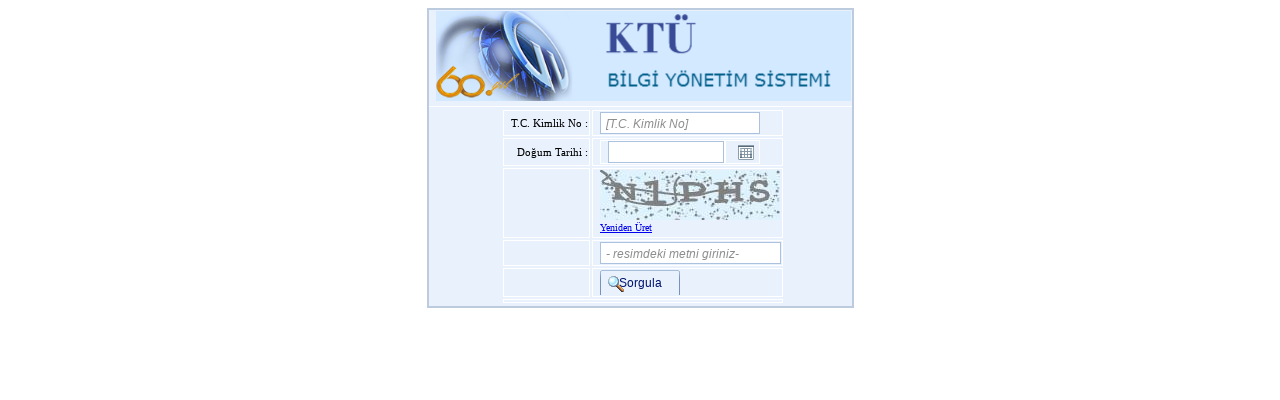

--- FILE ---
content_type: text/html; charset=iso-8859-9
request_url: https://bys.ktu.edu.tr/ogrOgrenciNoSorgula.aspx
body_size: 34772
content:


<!DOCTYPE html>

<html xmlns="http://www.w3.org/1999/xhtml">
<head><link rel="stylesheet" type="text/css" href="Styles/table.css" /><title>

</title><link href="/WebResource.axd?d=GGir8XaGoL3QdjHEelLZ9_nvTXW_7LDqo1Yv8osXYFyD_gwAm6cGDjlt1TQPrb7S5zu9wojibTFbUPUUynv8DUED_VkW7gR7Zn-VwKVIA7Fpz5NAHyEKLOGE8sQjnbQcpjAbQg2&amp;t=637496758080000000" type="text/css" rel="stylesheet" class="Telerik_stylesheet" /><link href="/WebResource.axd?d=Z6IRS_1i-u700Sb4Czxe6yO2lh0TAqSXQeLY2V1rIsfip4NlbBGx8aNDiwYIHztCq4kIvxFmWDWV4tGfTu-IVEOrXCgPHwsN_TnnNFC3T85Pdb9ZwBzGzCd8yg4r8rRCsChdlfNc6EKPD0m5KP3C1dJEXnDDJitxdCe7t04Jg8Pn0tzX0&amp;t=637496758080000000" type="text/css" rel="stylesheet" class="Telerik_stylesheet" /><link href="/WebResource.axd?d=badcYiJqdMFWihi5QgH5ofXf5Q87IEiW_Rvu1ocEWKwGzwG9emDGpFOL28AySHhcvZ6AGeVfpZLOhCckDsabaEq-oqziK7IO1Qqzp2crNdMzofjjTW9lvzFbwNjdgSkC7TPdvg2&amp;t=637496758080000000" type="text/css" rel="stylesheet" class="Telerik_stylesheet" /><link href="/WebResource.axd?d=_H4XIlrGz2BO3WmdFgVNpfks2oKLW90xgnrRleDzGdF-eU0vMcylygnCwqczaEWP3Ceyd1RJPZ9VA9D2Uv4dhJQl5MM7T7UecCtXRkuBqx0s0IdDdRB3YMqG7XuNA2QSF0VB-C5DmwEcugeXaXMdwlUiYXdVY6TLyQ-g8F0ruD70lv2_0&amp;t=637496758080000000" type="text/css" rel="stylesheet" class="Telerik_stylesheet" /><link href="/WebResource.axd?d=c5NlVJLwxPyM8v9w8YgDqNDTgBYNW1wr460r-fRoGNjaWxV_DTz9MR42VwbOT83ypqr4Z7JpYHFSHYdhDwqt4iABWiKAb5yIfGAr48VTjZ6mPEhayt1LvX77rNffoa7NX7UdlQ2&amp;t=637496758080000000" type="text/css" rel="stylesheet" class="Telerik_stylesheet" /><link href="/WebResource.axd?d=x-nr07aocM-Nje6wH2t9XoithFe01RZCYL5_Wjk3MiNjiVklPL4JPmzK0gp8ghT08UOW_6u0qxMOppe7SsVsEPLqZztiigxGnk2IRK99scWo3afEfw1DDYzEQx1sjyDwg-6jvuUoxH3Nv98tmVGw9G_ZO531kQEUX_ha5ZZCI3ZODpqJ0&amp;t=637496758080000000" type="text/css" rel="stylesheet" class="Telerik_stylesheet" /><link href="/WebResource.axd?d=bvrIRZLHHWPyJ7E58UOmz3D62KJIHlY4KRIL1E31SdX6Pjpo9tME8DfIw0oSietNswIxaWOq9rmPnEJhqaRWncVB7RonMwz8b0BeBcvFHE7EwqefEa27Zd44sO9fdSZpgKj_-A2&amp;t=637496758080000000" type="text/css" rel="stylesheet" class="Telerik_stylesheet" /><link href="/WebResource.axd?d=Hvm0aoGq6Kctu4L4l-IAeLRjFeb20fxGwsXac78plo2_nk_2pZtPXdJtzCSZaTGJeaGTs9nhMY_K-VxSGzcaSVNGb-4e6bSEMqUZs2XClMhu20W4-lOftWuILC1E6sEjNlQVLUN21VCivauT53a5QLXreDzGz-x_-puBGbJ6vbtxwOxB0&amp;t=637496758080000000" type="text/css" rel="stylesheet" class="Telerik_stylesheet" /></head>
<body>
    <script type="text/javascript">
        function captchChanging(sender, args) {
            args.set_newValue(args.get_newValue().toUpperCase());
        }
</script>


    <form method="post" action="./ogrOgrenciNoSorgula.aspx" onsubmit="javascript:return WebForm_OnSubmit();" id="form1">
<div class="aspNetHidden">
<input type="hidden" name="RadScriptManager1_TSM" id="RadScriptManager1_TSM" value="" />
<input type="hidden" name="__EVENTTARGET" id="__EVENTTARGET" value="" />
<input type="hidden" name="__EVENTARGUMENT" id="__EVENTARGUMENT" value="" />
<input type="hidden" name="__VIEWSTATE" id="__VIEWSTATE" value="/[base64]/[base64]/sE8AReHPUzGm842A" />
</div>

<script type="text/javascript">
//<![CDATA[
var theForm = document.forms['form1'];
if (!theForm) {
    theForm = document.form1;
}
function __doPostBack(eventTarget, eventArgument) {
    if (!theForm.onsubmit || (theForm.onsubmit() != false)) {
        theForm.__EVENTTARGET.value = eventTarget;
        theForm.__EVENTARGUMENT.value = eventArgument;
        theForm.submit();
    }
}
//]]>
</script>


<script src="/WebResource.axd?d=RIVQNoxx_XQ5z9wr1P_JNT3q54YHdGhGZbPrSGL5ZrR6UGBs78ecBqauSz_8kdbNIcWJQdE8IuZKtRXLZaO377F2Pog1&amp;t=638562670700000000" type="text/javascript"></script>


<script src="/ScriptResource.axd?d=cwkV5u-1UVS9SIZlqbdz9K4epvtm_KiwP1ag2X3FZtaeF9DgX1BxY39fJj9akl_YCosUZ9ExS1LnVy8P_e8fvJqFIvDgwPpMJnNk_HiwCYMzaaKNjmMyd6RUzkHEDSxnz0O4gCMCQfaQY5xyyiq3EaBPB7A1&amp;t=620cade5" type="text/javascript"></script>
<script src="/Telerik.Web.UI.WebResource.axd?_TSM_HiddenField_=RadScriptManager1_TSM&amp;compress=1&amp;_TSM_CombinedScripts_=%3b%3bSystem.Web.Extensions%2c+Version%3d4.0.0.0%2c+Culture%3dneutral%2c+PublicKeyToken%3d31bf3856ad364e35%3atr%3a234e29d2-f631-44aa-ae02-1f6a28518d09%3aea597d4b%3ab25378d2%3bTelerik.Web.UI%2c+Version%3d2021.1.224.45%2c+Culture%3dneutral%2c+PublicKeyToken%3d121fae78165ba3d4%3atr%3a668347d1-93a2-4485-86a0-60eda4ba4fe2%3a16e4e7cd%3af7645509%3a24ee1bba%3ab2e06756%3a92fe8ea0%3afa31b949%3af46195d3%3ac128760b%3a19620875%3a874f8ea2%3a4877f69a%3a33715776%3a490a9d4e%3abd8f85e4%3ab7778d6c%3a88144a7a%3a8674cba1%3a7c926187%3ac08e9f8a%3aa51ee93e%3a59462f1%3a11e117d7%3a6d43f6d9" type="text/javascript"></script>
<script type="text/javascript">
//<![CDATA[
function WebForm_OnSubmit() {
if (typeof(ValidatorOnSubmit) == "function" && ValidatorOnSubmit() == false) return false;
return true;
}
//]]>
</script>

<div class="aspNetHidden">

	<input type="hidden" name="__VIEWSTATEGENERATOR" id="__VIEWSTATEGENERATOR" value="9002F656" />
	<input type="hidden" name="__EVENTVALIDATION" id="__EVENTVALIDATION" value="/wEdAAcNNXLrX5J4zfZWJE1H1XjHIv1q+SBMpsOV6zdOuS9nhHdVkdgcVBYOvP22rNRAHu9bVUU43w0t6ZU4hzmgI+sMwyo3jtLbWvTKL9r7L2mdFUCfd75Ow0eKqmL2iwyDoDZaS9aOLPbll8C70FqsZRFN3YA1fk7hAccP2JR2dYha6mkEhC4=" />
</div>
    <div align="center">
        <script type="text/javascript">
//<![CDATA[
Sys.WebForms.PageRequestManager._initialize('RadScriptManager1', 'form1', ['tRadCaptcha1$ctl01',''], ['RadCaptcha1$CaptchaLinkButton',''], [], 90, '');
//]]>
</script>

         <div id="RadWindowManager1" style="display:none;">
	<!-- 2021.1.224.45 --><div id="RadWindowManager1_alerttemplate" style="display:none;">
		<div class="rwDialogPopup radalert">			
			<div class="rwDialogText">
			{1}				
			</div>
			
			<div>
				<a  onclick="$find('{0}').close(true);"
				class="rwPopupButton" href="javascript:void(0);">
					<span class="rwOuterSpan">
						<span class="rwInnerSpan">##LOC[OK]##</span>
					</span>
				</a>				
			</div>
		</div>
		</div><div id="RadWindowManager1_prompttemplate" style="display:none;">
		 <div class="rwDialogPopup radprompt">			
			    <div class="rwDialogText">
			    {1}				
			    </div>		
			    <div>
				    <script type="text/javascript">
				    function RadWindowprompt_detectenter(id, ev, input)
				    {							
					    if (!ev) ev = window.event;                
					    if (ev.keyCode == 13)
					    {															        
					        var but = input.parentNode.parentNode.getElementsByTagName("A")[0];					        
					        if (but)
						    {							
							    if (but.click) but.click();
							    else if (but.onclick)
							    {
							        but.focus(); var click = but.onclick; but.onclick = null; if (click) click.call(but);							 
							    }
						    }
					       return false;
					    } 
					    else return true;
				    }	 
				    </script>
				    <input title="Enter Value" onkeydown="return RadWindowprompt_detectenter('{0}', event, this);" type="text"  class="rwDialogInput" value="{2}" />
			    </div>
			    <div>
				    <a onclick="$find('{0}').close(this.parentNode.parentNode.getElementsByTagName('input')[0].value);"				
					    class="rwPopupButton" href="javascript:void(0);" ><span class="rwOuterSpan"><span class="rwInnerSpan">##LOC[OK]##</span></span></a>
				    <a onclick="$find('{0}').close(null);" class="rwPopupButton"  href="javascript:void(0);"><span class="rwOuterSpan"><span class="rwInnerSpan">##LOC[Cancel]##</span></span></a>
			    </div>
		    </div>				       
		</div><div id="RadWindowManager1_confirmtemplate" style="display:none;">
		<div class="rwDialogPopup radconfirm">			
			<div class="rwDialogText">
			{1}				
			</div>						
			<div>
				<a onclick="$find('{0}').close(true);"  class="rwPopupButton" href="javascript:void(0);" ><span class="rwOuterSpan"><span class="rwInnerSpan">##LOC[OK]##</span></span></a>
				<a onclick="$find('{0}').close(false);" class="rwPopupButton"  href="javascript:void(0);"><span class="rwOuterSpan"><span class="rwInnerSpan">##LOC[Cancel]##</span></span></a>
			</div>
		</div>		
		</div><input id="RadWindowManager1_ClientState" name="RadWindowManager1_ClientState" type="hidden" />
</div>
    <table  id="tblgolgesiz">
        <tr>
            <td>
            <img src="Content/images/ktu4.png"/>    
            </td>
        </tr>
        <tr>
            <td valign="top" align="center">
                <table>
                        <tr>
                            <td align="right">T.C. Kimlik No :</td>
                            <td align="left">
                                <span id="txtTC_wrapper" class="riSingle RadInput RadInput_Office2007" style="width:160px;"><input id="txtTC" name="txtTC" size="20" maxlength="11" class="riTextBox riEmpty" value="[T.C. Kimlik No]" type="text" /><input id="txtTC_ClientState" name="txtTC_ClientState" type="hidden" /></span>
                                <span id="RegularExpressionValidator1" style="display:none;"></span>
                                <span id="RequiredFieldValidator1" style="display:none;"></span>
                            </td>
                        </tr>
                        <tr>
                            <td align="right">Doğum Tarihi :</td>
                            <td align="left">
                                <div id="dtDogum_wrapper" class="RadPicker RadPicker_Office2007" style="display:inline-block;width:160px;">
	<input style="visibility:hidden;display:block;float:right;margin:0 0 -1px -1px;width:1px;height:1px;overflow:hidden;border:0;padding:0;" id="dtDogum" name="dtDogum" type="text" class="rdfd_ radPreventDecorate" value="" title="Visually hidden input created for functionality purposes." /><table cellspacing="0" class="rcTable rcSingle" summary="Table holding date picker control for selection of dates." style="width:100%;">
		<caption style="display:none;">
			RadDatePicker
		</caption><thead style="display:none;">
			<tr>
				<th scope="col">RadDatePicker</th>
			</tr>
		</thead><tbody>
			<tr>
				<td class="rcInputCell" style="width:100%;"><span id="dtDogum_dateInput_wrapper" class="riSingle RadInput RadInput_Office2007" style="display:block;width:100%;"><input id="dtDogum_dateInput" name="dtDogum$dateInput" class="riTextBox riEnabled" type="text" /><input id="dtDogum_dateInput_ClientState" name="dtDogum_dateInput_ClientState" type="hidden" /></span></td><td><a title="Open the calendar popup." href="#" id="dtDogum_popupButton" class="rcCalPopup">Open the calendar popup.</a><div id="dtDogum_calendar_wrapper" style="display:none;">
					<table id="dtDogum_calendar" cellspacing="0" class="RadCalendar RadCalendar_Office2007">
						<caption>
							<span style='display:none;'>Calendar</span>
						</caption><thead>
							<tr>
								<td class="rcTitlebar"><table cellspacing="0">
									<caption>
										<span style='display:none;'>Title and navigation</span>
									</caption><thead>
										<tr style="display:none;">
											<th scope="col">Title and navigation</th>
										</tr>
									</thead><tbody>
	<tr>
		<td><a id="dtDogum_calendar_FNP" class="t-button rcFastPrev" title="&lt;&lt;" href="#">&lt;&lt;</a></td><td><a id="dtDogum_calendar_NP" class="t-button rcPrev" title="&lt;" href="#">&lt;</a></td><td id="dtDogum_calendar_Title" class="rcTitle">Aralık 2025</td><td><a id="dtDogum_calendar_NN" class="t-button rcNext" title=">" href="#">&gt;</a></td><td><a id="dtDogum_calendar_FNN" class="t-button rcFastNext" title=">>" href="#">&lt;&lt;</a></td>
	</tr>
</tbody>
								</table></td>
							</tr>
						</thead><tbody>
	<tr>
		<td class="rcMain"><table id="dtDogum_calendar_Top" class="rcMainTable" cellspacing="0">
	<caption>
		<span style='display:none;'>Aralık 2025</span>
	</caption><thead>
		<tr class="rcWeek">
			<th class="rcViewSel" scope="col">&nbsp;</th><th id="dtDogum_calendar_Top_cs_1" title="Pazartesi" scope="col">P</th><th id="dtDogum_calendar_Top_cs_2" title="Salı" scope="col">S</th><th id="dtDogum_calendar_Top_cs_3" title="Çarşamba" scope="col">Ç</th><th id="dtDogum_calendar_Top_cs_4" title="Perşembe" scope="col">P</th><th id="dtDogum_calendar_Top_cs_5" title="Cuma" scope="col">C</th><th id="dtDogum_calendar_Top_cs_6" title="Cumartesi" scope="col">C</th><th id="dtDogum_calendar_Top_cs_7" title="Pazar" scope="col">P</th>
		</tr>
	</thead><tbody>
		<tr class="rcRow">
			<th id="dtDogum_calendar_Top_rs_1" scope="row">48</th><td class="rcOtherMonth" title="Pazartesi, Kasım 24, 2025"><a href="#">24</a></td><td class="rcOtherMonth" title="Salı, Kasım 25, 2025"><a href="#">25</a></td><td class="rcOtherMonth" title="Çarşamba, Kasım 26, 2025"><a href="#">26</a></td><td class="rcOtherMonth" title="Perşembe, Kasım 27, 2025"><a href="#">27</a></td><td class="rcOtherMonth" title="Cuma, Kasım 28, 2025"><a href="#">28</a></td><td class="rcOtherMonth" title="Cumartesi, Kasım 29, 2025"><a href="#">29</a></td><td class="rcOtherMonth" title="Pazar, Kasım 30, 2025"><a href="#">30</a></td>
		</tr><tr class="rcRow">
			<th id="dtDogum_calendar_Top_rs_2" scope="row">49</th><td title="Pazartesi, Aralık 01, 2025"><a href="#">1</a></td><td title="Salı, Aralık 02, 2025"><a href="#">2</a></td><td title="Çarşamba, Aralık 03, 2025"><a href="#">3</a></td><td title="Perşembe, Aralık 04, 2025"><a href="#">4</a></td><td title="Cuma, Aralık 05, 2025"><a href="#">5</a></td><td class="rcWeekend" title="Cumartesi, Aralık 06, 2025"><a href="#">6</a></td><td class="rcWeekend" title="Pazar, Aralık 07, 2025"><a href="#">7</a></td>
		</tr><tr class="rcRow">
			<th id="dtDogum_calendar_Top_rs_3" scope="row">50</th><td title="Pazartesi, Aralık 08, 2025"><a href="#">8</a></td><td title="Salı, Aralık 09, 2025"><a href="#">9</a></td><td title="Çarşamba, Aralık 10, 2025"><a href="#">10</a></td><td title="Perşembe, Aralık 11, 2025"><a href="#">11</a></td><td title="Cuma, Aralık 12, 2025"><a href="#">12</a></td><td class="rcWeekend" title="Cumartesi, Aralık 13, 2025"><a href="#">13</a></td><td class="rcWeekend" title="Pazar, Aralık 14, 2025"><a href="#">14</a></td>
		</tr><tr class="rcRow">
			<th id="dtDogum_calendar_Top_rs_4" scope="row">51</th><td title="Pazartesi, Aralık 15, 2025"><a href="#">15</a></td><td title="Salı, Aralık 16, 2025"><a href="#">16</a></td><td title="Çarşamba, Aralık 17, 2025"><a href="#">17</a></td><td title="Perşembe, Aralık 18, 2025"><a href="#">18</a></td><td title="Cuma, Aralık 19, 2025"><a href="#">19</a></td><td class="rcWeekend" title="Cumartesi, Aralık 20, 2025"><a href="#">20</a></td><td class="rcWeekend" title="Pazar, Aralık 21, 2025"><a href="#">21</a></td>
		</tr><tr class="rcRow">
			<th id="dtDogum_calendar_Top_rs_5" scope="row">52</th><td title="Pazartesi, Aralık 22, 2025"><a href="#">22</a></td><td title="Salı, Aralık 23, 2025"><a href="#">23</a></td><td title="Çarşamba, Aralık 24, 2025"><a href="#">24</a></td><td title="Perşembe, Aralık 25, 2025"><a href="#">25</a></td><td title="Cuma, Aralık 26, 2025"><a href="#">26</a></td><td class="rcWeekend" title="Cumartesi, Aralık 27, 2025"><a href="#">27</a></td><td class="rcWeekend" title="Pazar, Aralık 28, 2025"><a href="#">28</a></td>
		</tr><tr class="rcRow">
			<th id="dtDogum_calendar_Top_rs_6" scope="row">53</th><td title="Pazartesi, Aralık 29, 2025"><a href="#">29</a></td><td title="Salı, Aralık 30, 2025"><a href="#">30</a></td><td title="Çarşamba, Aralık 31, 2025"><a href="#">31</a></td><td class="rcOtherMonth" title="Perşembe, Ocak 01, 2026"><a href="#">1</a></td><td class="rcOtherMonth" title="Cuma, Ocak 02, 2026"><a href="#">2</a></td><td class="rcOtherMonth" title="Cumartesi, Ocak 03, 2026"><a href="#">3</a></td><td class="rcOtherMonth" title="Pazar, Ocak 04, 2026"><a href="#">4</a></td>
		</tr>
	</tbody>
</table></td>
	</tr>
</tbody>
					</table><input type="hidden" name="dtDogum_calendar_SD" id="dtDogum_calendar_SD" value="[]" /><input type="hidden" name="dtDogum_calendar_AD" id="dtDogum_calendar_AD" value="[[1955,1,1],[2099,12,30],[2025,12,14]]" />
				</div></td>
			</tr>
		</tbody>
	</table><input id="dtDogum_ClientState" name="dtDogum_ClientState" type="hidden" />
</div>
                                <span id="RequiredFieldValidator2" style="display:none;"></span>
                            </td>
                        </tr>
                        <tr>
                            <td align="right">&nbsp;</td>
                            <td align="left">
                               <div id="RadCaptcha1" class="RadCaptcha RadCaptcha_Default" ImageCssClass="captcha" style="font-size:X-Small;width:150px;">
	<span id="RadCaptcha1_ctl00" style="color:Red;display:none;">Doğrulama kodu yanlış</span><div id="RadCaptcha1_SpamProtectorPanel">
		<div id="RadCaptcha1_ctl01">
			<img id="RadCaptcha1_CaptchaImageUP" class="captcha" alt="" src="Telerik.Web.UI.WebResource.axd?type=rca&amp;isc=true&amp;guid=784b17ee-9532-4f2b-aaf7-ca12affc74a1" style="height:50px;width:180px;display:block;" /><a id="RadCaptcha1_CaptchaLinkButton" class="rcRefreshImage" title="Yeniden Üret" href="javascript:__doPostBack(&#39;RadCaptcha1$CaptchaLinkButton&#39;,&#39;&#39;)" style="display:block;">Yeniden Üret</a>
		</div>
	</div><input id="RadCaptcha1_ClientState" name="RadCaptcha1_ClientState" type="hidden" />
</div>
                            </td>
                        </tr>
                        <tr>
                            <td align="right">&nbsp;</td>
                            <td align="left">
                                 <span id="rcTextBox1_wrapper" class="riSingle RadInput RadInput_Office2007" style="width:181px;"><input id="rcTextBox1" name="rcTextBox1" size="20" maxlength="5" class="riTextBox riEmpty" value="- resimdeki metni giriniz-" type="text" /><input id="rcTextBox1_ClientState" name="rcTextBox1_ClientState" type="hidden" /></span>
                                <div id="ValidationSummary1" style="color:#CC0000;font-size:X-Small;font-weight:bold;display:none;">

</div>
                            </td>
                        </tr>
                        <tr>
                            <td align="right">&nbsp;</td>
                            <td align="left">
                                <span id="btnAra" class="RadButton RadButton_Office2007 rbVerticalButton" style="display:inline-block;height:25px;width:80px;height:25px;"><span class="rbPrimaryIcon rbSearch" style="top:6px;left:8px;"></span><input class="rbDecorated rbPrimary" type="submit" name="btnAra_input" id="btnAra_input" value="Sorgula" style="width:100%;padding-left:0;padding-right:4px;height:25px;" /><input id="btnAra_ClientState" name="btnAra_ClientState" type="hidden" /></span>
                            </td>
                        </tr>
                        <tr>
                            <td colspan="2">
                                
                            </td>
                        </tr>
                        </table></td>
           
        </tr>
    </table>
<br />
    <div style="width: 400px">
    <label id="lbMesaj" style="font-size: 15px; color: blue; font-weight: bold;"></label></div>
    </div>
    
<script type="text/javascript">
//<![CDATA[
var Page_ValidationSummaries =  new Array(document.getElementById("ValidationSummary1"));
var Page_Validators =  new Array(document.getElementById("RegularExpressionValidator1"), document.getElementById("RequiredFieldValidator1"), document.getElementById("RequiredFieldValidator2"), document.getElementById("RadCaptcha1_ctl00"));
//]]>
</script>

<script type="text/javascript">
//<![CDATA[
var RegularExpressionValidator1 = document.all ? document.all["RegularExpressionValidator1"] : document.getElementById("RegularExpressionValidator1");
RegularExpressionValidator1.controltovalidate = "txtTC";
RegularExpressionValidator1.errormessage = "T.C. Kimlik No Geçersiz";
RegularExpressionValidator1.display = "None";
RegularExpressionValidator1.evaluationfunction = "RegularExpressionValidatorEvaluateIsValid";
RegularExpressionValidator1.validationexpression = "[1-9]{1}[0-9]{10}";
var RequiredFieldValidator1 = document.all ? document.all["RequiredFieldValidator1"] : document.getElementById("RequiredFieldValidator1");
RequiredFieldValidator1.controltovalidate = "txtTC";
RequiredFieldValidator1.errormessage = "T.C. Kimlik Numaranızı Giriniz";
RequiredFieldValidator1.display = "None";
RequiredFieldValidator1.evaluationfunction = "RequiredFieldValidatorEvaluateIsValid";
RequiredFieldValidator1.initialvalue = "";
var RequiredFieldValidator2 = document.all ? document.all["RequiredFieldValidator2"] : document.getElementById("RequiredFieldValidator2");
RequiredFieldValidator2.controltovalidate = "dtDogum";
RequiredFieldValidator2.errormessage = "Doğum Tarihinizi Giriniz";
RequiredFieldValidator2.display = "None";
RequiredFieldValidator2.evaluationfunction = "RequiredFieldValidatorEvaluateIsValid";
RequiredFieldValidator2.initialvalue = "";
var RadCaptcha1_ctl00 = document.all ? document.all["RadCaptcha1_ctl00"] : document.getElementById("RadCaptcha1_ctl00");
RadCaptcha1_ctl00.errormessage = "Doğrulama kodu yanlış";
RadCaptcha1_ctl00.display = "Dynamic";
RadCaptcha1_ctl00.validationGroup = "vgAudio";
RadCaptcha1_ctl00.evaluationfunction = "CustomValidatorEvaluateIsValid";
//]]>
</script>


<script type="text/javascript">
//<![CDATA[
window.__TsmHiddenField = $get('RadScriptManager1_TSM');
var Page_ValidationActive = false;
if (typeof(ValidatorOnLoad) == "function") {
    ValidatorOnLoad();
}

function ValidatorOnSubmit() {
    if (Page_ValidationActive) {
        return ValidatorCommonOnSubmit();
    }
    else {
        return true;
    }
}
        
(function(id) {
    var e = document.getElementById(id);
    if (e) {
        e.dispose = function() {
            Array.remove(Page_ValidationSummaries, document.getElementById(id));
        }
        e = null;
    }
})('ValidationSummary1');
Sys.Application.add_init(function() {
    $create(Telerik.Web.UI.RadWindowManager, {"clientStateFieldID":"RadWindowManager1_ClientState","formID":"form1","iconUrl":"","minimizeIconUrl":"","name":"RadWindowManager1","skin":"Office2007","windowControls":"[]"}, null, null, $get("RadWindowManager1"));
});
Sys.Application.add_init(function() {
    $create(Telerik.Web.UI.RadTextBox, {"_displayText":"[T.C. Kimlik No]","_focused":false,"_initialValueAsText":"","_postBackEventReferenceScript":"setTimeout(\"__doPostBack(\\\u0027txtTC\\\u0027,\\\u0027\\\u0027)\", 0)","_skin":"Office2007","_validationText":"","clientStateFieldID":"txtTC_ClientState","emptyMessage":"[T.C. Kimlik No]","enabled":true,"styles":{HoveredStyle: ["width:160px;", "riTextBox riHover"],InvalidStyle: ["width:160px;", "riTextBox riError"],DisabledStyle: ["width:160px;", "riTextBox riDisabled"],FocusedStyle: ["width:160px;", "riTextBox riFocused"],EmptyMessageStyle: ["width:160px;", "riTextBox riEmpty"],ReadOnlyStyle: ["width:160px;", "riTextBox riRead"],EnabledStyle: ["width:160px;", "riTextBox riEnabled"]}}, null, null, $get("txtTC"));
});

document.getElementById('RegularExpressionValidator1').dispose = function() {
    Array.remove(Page_Validators, document.getElementById('RegularExpressionValidator1'));
}

document.getElementById('RequiredFieldValidator1').dispose = function() {
    Array.remove(Page_Validators, document.getElementById('RequiredFieldValidator1'));
}
Sys.Application.add_init(function() {
    $create(Telerik.Web.UI.RadDateInput, {"_displayText":"","_focused":false,"_initialValueAsText":"","_postBackEventReferenceScript":"__doPostBack(\u0027dtDogum\u0027,\u0027\u0027)","_skin":"Office2007","_validationText":"","clientStateFieldID":"dtDogum_dateInput_ClientState","dateFormat":"d.MM.yyyy","dateFormatInfo":{"DayNames":["Pazar","Pazartesi","Salı","Çarşamba","Perşembe","Cuma","Cumartesi"],"MonthNames":["Ocak","Şubat","Mart","Nisan","Mayıs","Haziran","Temmuz","Ağustos","Eylül","Ekim","Kasım","Aralık",""],"AbbreviatedDayNames":["Paz","Pzt","Sal","Çar","Per","Cum","Cmt"],"AbbreviatedMonthNames":["Oca","Şub","Mar","Nis","May","Haz","Tem","Ağu","Eyl","Eki","Kas","Ara",""],"AMDesignator":"ÖÖ","PMDesignator":"ÖS","DateSeparator":".","TimeSeparator":":","FirstDayOfWeek":1,"DateSlots":{"Month":1,"Day":0,"Year":2},"ShortYearCenturyEnd":2029,"TimeInputOnly":false,"MonthYearOnly":false},"displayDateFormat":"d.MM.yyyy","enabled":true,"incrementSettings":{InterceptArrowKeys:true,InterceptMouseWheel:true,Step:1},"minDate":"1955-01-01-00-00-00","styles":{HoveredStyle: ["width:100%;", "riTextBox riHover"],InvalidStyle: ["width:100%;", "riTextBox riError"],DisabledStyle: ["width:100%;", "riTextBox riDisabled"],FocusedStyle: ["width:100%;", "riTextBox riFocused"],EmptyMessageStyle: ["width:100%;", "riTextBox riEmpty"],ReadOnlyStyle: ["width:100%;", "riTextBox riRead"],EnabledStyle: ["width:100%;", "riTextBox riEnabled"]}}, null, null, $get("dtDogum_dateInput"));
});
Sys.Application.add_init(function() {
    $create(Telerik.Web.UI.RadCalendar, {"_DayRenderChangedDays":{},"_FormatInfoArray":[["Pazar","Pazartesi","Salı","Çarşamba","Perşembe","Cuma","Cumartesi"],["Paz","Pzt","Sal","Çar","Per","Cum","Cmt"],["Ocak","Şubat","Mart","Nisan","Mayıs","Haziran","Temmuz","Ağustos","Eylül","Ekim","Kasım","Aralık",""],["Oca","Şub","Mar","Nis","May","Haz","Tem","Ağu","Eyl","Eki","Kas","Ara",""],"d MMMM yyyy dddd HH:mm:ss","d MMMM yyyy dddd","HH:mm:ss","d MMMM","ddd, dd MMM yyyy HH\u0027:\u0027mm\u0027:\u0027ss \u0027GMT\u0027","d.MM.yyyy","HH:mm","yyyy\u0027-\u0027MM\u0027-\u0027dd\u0027T\u0027HH\u0027:\u0027mm\u0027:\u0027ss","yyyy\u0027-\u0027MM\u0027-\u0027dd HH\u0027:\u0027mm\u0027:\u0027ss\u0027Z\u0027","MMMM yyyy","ÖÖ","ÖS",".",":",1],"_ViewRepeatableDays":{},"_ViewsHash":{"dtDogum_calendar_Top" : [[2025,12,1], 1]},"_calendarWeekRule":0,"_culture":"tr-TR","_enableKeyboardNavigation":false,"_enableViewSelector":false,"_firstDayOfWeek":7,"_postBackCall":"__doPostBack(\u0027dtDogum$calendar\u0027,\u0027@@\u0027)","_rangeSelectionMode":0,"clientStateFieldID":"dtDogum_calendar_ClientState","enableMultiSelect":false,"enabled":true,"monthYearNavigationSettings":["Today","OK","Cancel","Date is out of range.","False","True","300","1","300","1","False"],"skin":"Office2007","specialDaysArray":[],"stylesHash":{"DayStyle": ["", ""],"CalendarTableStyle": ["", "rcMainTable"],"OtherMonthDayStyle": ["", "rcOtherMonth"],"TitleStyle": ["", ""],"SelectedDayStyle": ["", "rcSelected"],"SelectorStyle": ["", ""],"DisabledDayStyle": ["", "rcDisabled"],"OutOfRangeDayStyle": ["", "rcOutOfRange"],"WeekendDayStyle": ["", "rcWeekend"],"DayOverStyle": ["", "rcHover"],"FastNavigationStyle": ["", "RadCalendarMonthView RadCalendarMonthView_Office2007"],"ViewSelectorStyle": ["", "rcViewSel"]},"useColumnHeadersAsSelectors":false,"useRowHeadersAsSelectors":false}, null, null, $get("dtDogum_calendar"));
});
Sys.Application.add_init(function() {
    $create(Telerik.Web.UI.RadDatePicker, {"_PopupButtonSettings":{ ResolvedImageUrl : "", ResolvedHoverImageUrl : ""},"_animationSettings":{ShowAnimationDuration:300,ShowAnimationType:1,HideAnimationDuration:300,HideAnimationType:1},"_enableKeyboardNavigation":false,"_popupControlID":"dtDogum_popupButton","clientStateFieldID":"dtDogum_ClientState","focusedDate":"2025-12-14-00-00-00","minDate":"1955-01-01-00-00-00"}, null, {"calendar":"dtDogum_calendar","dateInput":"dtDogum_dateInput"}, $get("dtDogum"));
});

document.getElementById('RequiredFieldValidator2').dispose = function() {
    Array.remove(Page_Validators, document.getElementById('RequiredFieldValidator2'));
}

document.getElementById('RadCaptcha1_ctl00').dispose = function() {
    Array.remove(Page_Validators, document.getElementById('RadCaptcha1_ctl00'));
}
Sys.Application.add_init(function() {
    $create(Telerik.Web.UI.RadCaptcha, {"_audioUrl":"/Telerik.Web.UI.WebResource.axd?type=cah\u0026isc=true\u0026guid=784b17ee-9532-4f2b-aaf7-ca12affc74a1","_enableAudio":false,"_persistCode":false,"clientStateFieldID":"RadCaptcha1_ClientState"}, null, null, $get("RadCaptcha1"));
});
Sys.Application.add_init(function() {
    $create(Telerik.Web.UI.RadTextBox, {"_displayText":"- resimdeki metni giriniz-","_focused":false,"_initialValueAsText":"","_postBackEventReferenceScript":"setTimeout(\"__doPostBack(\\\u0027rcTextBox1\\\u0027,\\\u0027\\\u0027)\", 0)","_skin":"Office2007","_validationText":"","clientStateFieldID":"rcTextBox1_ClientState","emptyMessage":"- resimdeki metni giriniz-","enabled":true,"selectionOnFocus":3,"styles":{HoveredStyle: ["width:181px;", "riTextBox riHover"],InvalidStyle: ["width:181px;", "riTextBox riError"],DisabledStyle: ["width:181px;", "riTextBox riDisabled"],FocusedStyle: ["width:181px;", "riTextBox riFocused"],EmptyMessageStyle: ["width:181px;", "riTextBox riEmpty"],ReadOnlyStyle: ["width:181px;", "riTextBox riRead"],EnabledStyle: ["width:181px;", "riTextBox riEnabled"]}}, {"valueChanging":captchChanging}, null, $get("rcTextBox1"));
});
Sys.Application.add_init(function() {
    $create(Telerik.Web.UI.RadButton, {"_accessKey":"","_hasIcon":true,"_hasImage":false,"_isClientSubmit":false,"_isImageButton":false,"_postBackReference":"WebForm_DoPostBackWithOptions(new WebForm_PostBackOptions('btnAra', '', true, '', '', false, false))","_renderMode":1,"clientStateFieldID":"btnAra_ClientState","confirmSettings":{},"height":"25px","iconData":{"primaryTop":"6px","primaryLeft":"8px","primaryCssClass":"rbSearch"},"imageData":{},"text":"Sorgula","toggleStatesData":[],"uniqueGroupName":"","uniqueID":"btnAra","width":"80px"}, null, null, $get("btnAra"));
});
//]]>
</script>
</form>
</body>
</html>


--- FILE ---
content_type: text/css
request_url: https://bys.ktu.edu.tr/Styles/table.css
body_size: 21268
content:
/* ------------------
 styling for the tables 
   ------------------   */

.blghncapitalize
{
    text-transform:capitalize!important;
}
body
{
	line-height: 1em;
}

#hor-minimalist-a
{
	font-family: "HurmeGeometricSans1";
	font-size: 12px;
	background: #fff;
	margin: 45px;
	width: 480px;
	border-collapse: collapse;
	text-align: left;
}
#hor-minimalist-a th
{
	font-size: 14px;
	font-weight: normal;
	color: #039;
	padding: 10px 8px;
	border-bottom: 2px solid #6678b1;
}
#hor-minimalist-a td
{
	color: #669;
	padding: 9px 8px 0px 8px;
}
#hor-minimalist-a tbody tr:hover td
{
	color: #009;
}


#hor-minimalist-b
{
	font-family: "HurmeGeometricSans1";
	font-size: 12px;
	background: #fff;
	margin: 45px;
	width: 480px;
	border-collapse: collapse;
	text-align: left;
}
#hor-minimalist-b th
{
	font-size: 14px;
	font-weight: normal;
	color: #039;
	padding: 10px 8px;
	border-bottom: 2px solid #6678b1;
}
#hor-minimalist-b td
{
	border-bottom: 1px solid #ccc;
	color: #669;
	padding: 6px 8px;
}
#hor-minimalist-b tbody tr:hover td
{
	color: #009;
}


#ver-minimalist
{
	font-family: "HurmeGeometricSans1";
	font-size: 12px;
	margin: 45px;
	width: 480px;
	text-align: left;
	border-collapse: collapse;
}
#ver-minimalist th
{
	padding: 8px 2px;
	font-weight: normal;
	font-size: 14px;
	border-bottom: 2px solid #6678b1;
	border-right: 30px solid #fff;
	border-left: 30px solid #fff;
	color: #039;
}
#ver-minimalist td
{
	padding: 12px 2px 0px 2px;
	border-right: 30px solid #fff;
	border-left: 30px solid #fff;
	color: #669;
}


#box-table-a
{
	font-family: "HurmeGeometricSans1";
	font-size: 12px;
	margin: 45px;
	width: 480px;
	text-align: left;
	border-collapse: collapse;
}
#box-table-a th
{
	font-size: 13px;
	font-weight: normal;
	padding: 8px;
	background: #b9c9fe;
	border-top: 4px solid #aabcfe;
	border-bottom: 1px solid #fff;
	color: #039;
}
#box-table-a td
{
	padding: 8px;
	background: #e8edff; 
	border-bottom: 1px solid #fff;
	color: #669;
	border-top: 1px solid transparent;
}
#box-table-a tr:hover td
{
	background: #d0dafd;
	color: #339;
}


#box-table-b
{
	font-family: "HurmeGeometricSans1";
	font-size: 12px;
	margin: 45px;
	width: 480px;
	text-align: center;
	border-collapse: collapse;
	border-top: 7px solid #9baff1;
	border-bottom: 7px solid #9baff1;
}
#box-table-b th
{
	font-size: 13px;
	font-weight: normal;
	padding: 8px;
	background: #e8edff;
	border-right: 1px solid #9baff1;
	border-left: 1px solid #9baff1;
	color: #039;
}
#box-table-b td
{
	padding: 8px;
	background: #e8edff; 
	border-right: 1px solid #aabcfe;
	border-left: 1px solid #aabcfe;
	color: #669;
}


#hor-zebra
{
	font-family: "HurmeGeometricSans1";
	font-size: 12px;
	margin: 45px;
	width: 480px;
	text-align: left;
	border-collapse: collapse;
}
#hor-zebra th
{
	font-size: 14px;
	font-weight: normal;
	padding: 10px 8px;
	color: #039;
}
#hor-zebra td
{
	padding: 8px;
	color: #669;
}
#hor-zebra .odd
{
	background: #e8edff; 
}


#ver-zebra
{
	font-family: "HurmeGeometricSans1";
	font-size: 12px;
	margin: 45px;
	width: 480px;
	text-align: left;
	border-collapse: collapse;
}
#ver-zebra th
{
	font-size: 14px;
	font-weight: normal;
	padding: 12px 15px;
	border-right: 1px solid #fff;
	border-left: 1px solid #fff;
	color: #039;
}
#ver-zebra td
{
	padding: 8px 15px;
	border-right: 1px solid #fff;
	border-left: 1px solid #fff;
	color: #669;
}
.vzebra-odd
{
	background: #eff2ff;
}
.vzebra-even
{
	background: #e8edff;
}
#ver-zebra #vzebra-adventure, #ver-zebra #vzebra-children
{
	background: #d0dafd;
	border-bottom: 1px solid #c8d4fd;
}
#ver-zebra #vzebra-comedy, #ver-zebra #vzebra-action
{
	background: #dce4ff;
	border-bottom: 1px solid #d6dfff;
}


#one-column-emphasis
{
	font-family: "HurmeGeometricSans1";
	font-size: 12px;
	margin: 45px;
	width: 480px;
	text-align: left;
	border-collapse: collapse;
}
#one-column-emphasis th
{
	font-size: 14px;
	font-weight: normal;
	padding: 12px 15px;
	color: #039;
}
#one-column-emphasis td
{
	padding: 10px 15px;
	color: #669;
	border-top: 1px solid #e8edff;
}
.oce-first
{
	background: #d0dafd;
	border-right: 10px solid transparent;
	border-left: 10px solid transparent;
}
#one-column-emphasis tr:hover td
{
	color: #339;
	background: #eff2ff;
}


#newspaper-a
{
	font-family: "HurmeGeometricSans1";
	font-size: 12px;
	margin: 45px;
	width: 480px;
	text-align: left;
	border-collapse: collapse;
	border: 1px solid #69c;
}
#newspaper-a th
{
	padding: 12px 17px 12px 17px;
	font-weight: normal;
	font-size: 14px;
	color: #039;
	border-bottom: 1px dashed #69c;
}
#newspaper-a td
{
	padding: 7px 17px 7px 17px;
	color: #669;
}
#newspaper-a tbody tr:hover td
{
	color: #339;
	background: #d0dafd;
}


#newspaper-b
{
	font-family: "Lucida Sans Unicode", "Lucida Grande", Sans-Serif;
	font-size: 12px;
	margin: 45px;
	width: 480px;
	text-align: left;
	border-collapse: collapse;
	border: 1px solid #69c;
}
#newspaper-b th
{
	padding: 15px 10px 10px 10px;
	font-weight: normal;
	font-size: 14px;
	color: #039;
}
#newspaper-b tbody
{
	background: #e8edff;
}
#newspaper-b td
{
	padding: 10px;
	color: #669;
	border-top: 1px dashed #fff;
}
#newspaper-b tbody tr:hover td
{
	color: #339;
	background: #d0dafd;
}


#newspaper-c
{
	font-family: "Lucida Sans Unicode", "Lucida Grande", Sans-Serif;
	font-size: 12px;
	margin: 45px;
	width: 480px;
	text-align: left;
	border-collapse: collapse;
	border: 1px solid #6cf;
}
#newspaper-c th
{
	padding: 20px;
	font-weight: normal;
	font-size: 13px;
	color: #039;
	text-transform: uppercase;
	border-right: 1px solid #0865c2;
	border-top: 1px solid #0865c2;
	border-left: 1px solid #0865c2;
	border-bottom: 1px solid #fff;
}
#newspaper-c td
{
	padding: 10px 20px;
	color: #669;
	border-right: 1px dashed #6cf;
}


#rounded-corner
{
	font-family: "Lucida Sans Unicode", "Lucida Grande", Sans-Serif;
	font-size: 12px;
	margin: 45px;
	width: 480px;
	text-align: left;
	border-collapse: collapse;
}
#rounded-corner thead th.rounded-company
{
	background: #b9c9fe url('table-images/left.png') left -1px no-repeat;
}
#rounded-corner thead th.rounded-q4
{
	background: #b9c9fe url('table-images/right.png') right -1px no-repeat;
}
#rounded-corner th
{
	padding: 8px;
	font-weight: normal;
	font-size: 13px;
	color: #039;
	background: #b9c9fe;
}
#rounded-corner td
{
	padding: 8px;
	background: #e8edff;
	border-top: 1px solid #fff;
	color: #669;
}
#rounded-corner tfoot td.rounded-foot-left
{
	background: #e8edff url('table-images/botleft.png') left bottom no-repeat;
}
#rounded-corner tfoot td.rounded-foot-right
{
	background: #e8edff url('table-images/botright.png') right bottom no-repeat;
}
#rounded-corner tbody tr:hover td
{
	background: #d0dafd;
}


#background-image
{
	font-family: "Lucida Sans Unicode", "Lucida Grande", Sans-Serif;
	font-size: 12px;
	margin: 45px;
	width: 480px;
	text-align: left;
	border-collapse: collapse;
	background: url('table-images/blurry.jpg') 330px 59px no-repeat;
}
#background-image th
{
	padding: 12px;
	font-weight: normal;
	font-size: 14px;
	color: #339;
}
#background-image td
{
	padding: 9px 12px;
	color: #669;
	border-top: 1px solid #fff;
}
#background-image tfoot td
{
	font-size: 11px;
}
#background-image tbody td
{
	background: url('table-images/back.png');
}
* html #background-image tbody td
{
	/* 
	   ----------------------------
		PUT THIS ON IE6 ONLY STYLE 
		AS THE RULE INVALIDATES
		YOUR STYLESHEET
	   ----------------------------
	*/
	filter:progid:DXImageTransform.Microsoft.AlphaImageLoader(src='table-images/back.png',sizingMethod='crop');
	background: none;
}	
#background-image tbody tr:hover td
{
	color: #339;
	background: none;
}


.tbl-style {
    border: 2px solid #bdcbde !important;
    border-collapse: collapse;
    font-family: "Lucida Sans Unicode", "Lucida Grande", Sans-Serif;
    font-size: 11px;
    margin: 5px;
    text-align: left;   
}

.tbl-style th, thead tr {
    background: #dfe9f5;
    border-bottom: 1px solid #fff;
    color: #039;
    font-size: 11px;
    font-weight: normal;
    padding: 8px;
}

.tbl-style td {
    border: 1px solid white;
    border-collapse: collapse;
    padding-left: 7px;
}

.tbl-style tr { background-image: linear-gradient(#e9f1fc, #e8f1fc); }

.tbl-style tfoot tr td {
    background: #e8edff;
    font-size: 12px;
}

#gradient-style {
    border: 2px solid #bdcbde !important;
    border-collapse: collapse;
    font-family: "Lucida Sans Unicode", "Lucida Grande", Sans-Serif;
    font-size: 11px;
    margin: 5px;
    text-align: left;   
}

#gradient-style th, thead tr {
    background: #dfe9f5;
    border-bottom: 1px solid #fff;
    color: #039;
    font-size: 11px;
    font-weight: normal;
    padding: 8px;
}

#gradient-style td {
    border: 1px solid white;
    border-collapse: collapse;
   
    padding-left: 7px;
}

#gradient-style tr { background-image: linear-gradient(#e9f1fc, #e8f1fc); }

#gradient-style tfoot tr td {
    background: #e8edff;
    font-size: 12px;
}



#tblgolgesiz
{
	font-family: "HurmeGeometricSans1";
	font-size: 11px;
	margin: 5px;
	text-align: left;
	border-collapse: collapse;
    border: 2px solid #bdcbde !important;
   
    /*background-color: #bdcbde;*/
    
}



#tblgolgesiz th
{
	font-size: 11px;
	font-weight: normal;
	padding: 8px;
	/*background: #b9c9fe url('table-images/gradhead.png') repeat-x;
	border-top: 2px solid #d3ddff;*/
	border-bottom: 1px solid #fff;
	color: #039;
    background: #dfe9f5;
}
#tblgolgesiz tr
{
    background-image: linear-gradient(#e9f1fc, #e8f1fc);
     
 /*padding: 5px;*/ 
	/*border-bottom: 1px solid #dfe9f5;*/
	/*color: #669;
	border-top: 1px solid #fff;*/
   
	/*background-color : #d3e9ff;
	/* background: #e8edff url('table-images/gradback.png') repeat-x; */
}

#tblgolgesiz td
{
    border: 1px solid white;
    border-collapse: collapse;
   
 padding-left: 7px;
	/*border-bottom: 1px solid #dfe9f5;*/
	/*color: #669;
	border-top: 1px solid #fff;*/
   
	/*background-color : #d3e9ff;
	/* background: #e8edff url('table-images/gradback.png') repeat-x; */
}

#tblgolgesiz tfoot tr td
{
	background: #e8edff;
	font-size: 12px;
	
}




.tblgolgesiz th
{
	font-size: 11px;
	font-weight: normal;
	padding: 8px;
	/*background: #b9c9fe url('table-images/gradhead.png') repeat-x;
	border-top: 2px solid #d3ddff;*/
	border-bottom: 1px solid #fff;
	color: #039;
    background: #dfe9f5;
}
.tblgolgesiz tr
{
    background-image: linear-gradient(#e9f1fc, #e8f1fc);
     
 /*padding: 5px;*/ 
	/*border-bottom: 1px solid #dfe9f5;*/
	/*color: #669;
	border-top: 1px solid #fff;*/
   
	/*background-color : #d3e9ff;
	/* background: #e8edff url('table-images/gradback.png') repeat-x; */
}

.tblgolgesiz td
{
    border: 1px solid white;
    border-collapse: collapse;
   
 padding-left: 7px;
	/*border-bottom: 1px solid #dfe9f5;*/
	/*color: #669;
	border-top: 1px solid #fff;*/
   
	/*background-color : #d3e9ff;
	/* background: #e8edff url('table-images/gradback.png') repeat-x; */
}

.tblgolgesiz tfoot tr td
{
	background: #e8edff;
	font-size: 12px;
	
}



#pattern-style-a
{
	font-family: "Lucida Sans Unicode", "Lucida Grande", Sans-Serif;
	font-size: 12px;
	margin: 45px;
	width: 480px;
	text-align: left;
	border-collapse: collapse;
	background: url('table-images/pattern.png');
}
#pattern-style-a thead tr
{
	background: url('table-images/pattern-head.png');
}
#pattern-style-a th
{
	font-size: 13px;
	font-weight: normal;
	padding: 8px;
	border-bottom: 1px solid #fff;
	color: #039;
}
#pattern-style-a td
{
	padding: 8px; 
	border-bottom: 1px solid #fff;
	color: #669;
	border-top: 1px solid transparent;
}
#pattern-style-a tbody tr:hover td
{
	color: #339;
	background: #fff;
}


#pattern-style-b
{
	font-family: "Lucida Sans Unicode", "Lucida Grande", Sans-Serif;
	font-size: 12px;
	margin: 45px;
	width: 480px;
	text-align: left;
	border-collapse: collapse;
	background: url('table-images/patternb.png');
}
#pattern-style-b thead tr
{
	background: url('table-images/patternb-head.png');
}
#pattern-style-b th
{
	font-size: 13px;
	font-weight: normal;
	padding: 8px;
	border-bottom: 1px solid #fff;
	color: #039;
}
#pattern-style-b td
{
	padding: 8px; 
	border-bottom: 1px solid #fff;
	color: #669;
	border-top: 1px solid transparent;
}
#pattern-style-b tbody tr:hover td
{
	color: #339;
	background: #cdcdee;
}


#tblgehan
{
	font-family: "HurmeGeometricSans1";
	font-size: 12px;
	margin: 5px;
	text-align: left;
	border-collapse: collapse;
    background-color: whitesmoke;
}
#tblgehan th
{
	font-size: 13px;
	font-weight: normal;
	padding: 8px;
	background: #b9c9fe url('table-images/gradhead.png') repeat-x;
	border-top: 2px solid #d3ddff;
	border-bottom: 1px solid #fff;
	color: #039;
}
#tblgehan td
{
	/* padding: 2px; */
	border-bottom: 1px solid #fff;
	color: #669;
	border-top: 1px solid #fff;
	/*background-color : #d3e9ff;*/
	/* background: #e8edff url('table-images/gradback.png') repeat-x; */
}

#tblgehan tfoot tr td
{
	background: #e8edff;
	font-size: 12px;
	color: #99c;
}
#tblgehan tbody tr:hover td
{
	background: #d0dafd repeat-x;
	color: #339;
}


/* IE7 line height */
* + html .rbVerticalButton.customHeight40 input.rbDecorated
{
    line-height: 40px !important;
}

.RadButton.rbVerticalButton.customHeight40, 
.RadButton.rbVerticalButton.customHeight40.rbDisabled, 
.RadButton.rbVerticalButton.customHeight40:hover, 
.RadButton.rbVerticalButton.customHeight40:active
{
    padding-right: 4px;
    background-color: transparent;
    border: 0;
}

.rbVerticalButton.customHeight40 .rbDecorated, 
.rbVerticalButton.customHeight40 .rbDecorated:hover, 
.rbVerticalButton.customHeight40 .rbDecorated:active
{
    background-color: transparent;
    padding-left: 10px;
    padding-right: 6px;
}

/* new sprite */
.rbVerticalButton.customHeight40, 
/*.rbVerticalButton.customHeight40 input.rbDecorated
{
    background-image: url(customHeight.gif) !important;
}*/
/* right rounded corner position */
.rbVerticalButton.customHeight40, 
.rbVerticalButton.customHeight40.rbDisabled:hover, 
.rbVerticalButton.customHeight40.rbDisabled:active, 
.rbVerticalButton.customHeight40.rbDisabled:focus
{
    background-position: right 0;
}

/* left rounded corner position */
.rbVerticalButton.customHeight40 input.rbDecorated, 
.rbVerticalButton.customHeight40.rbDisabled:hover input.rbDecorated, 
.rbVerticalButton.customHeight40.rbDisabled:active input.rbDecorated, 
.rbVerticalButton.customHeight40.rbDisabled:focus input.rbDecorated
{
    background-position: 0 -40px;
}
/* right rounded corner position hover state */
.rbVerticalButton.customHeight40:hover
{
    background-position: right -80px;
}
/* left rounded corner position hover state */
.rbVerticalButton.customHeight40:hover input.rbDecorated
{
    background-position: left -120px;
}
/* right rounded corner position active and focus states */
.rbVerticalButton.customHeight40:focus, 
.rbVerticalButton.customHeight40:active
{
    background-position: right -160px;
}
/* left rounded corner position active and focus states */
.rbVerticalButton.customHeight40:focus input.rbDecorated, 
.rbVerticalButton.customHeight40:active input.rbDecorated
{
    background-position: left -200px;
}
/* IE and Opera Focus and Active state fix with additional class, should be used !important */
.rbVerticalButton.customHeight40.rbPressedButton
{
    background-position: right -160px !important;
}

.rbVerticalButton.customHeight40.rbPressedButton input.rbDecorated
{
    background-position: left -200px !important;
}
/* IE8 Onclickg filckering Bug fix */
.rbVerticalButton.customHeight40.rbPressedIE8 input.rbDecorated, 
.rbVerticalButton.customHeight40.rbPressedIE8Rtl input.rbDecorated
{
    -ms-background-position-x: 1px !important;
    -ms-background-position-y: -199px !important;
}

.rbVerticalButton.customHeight40.rbPressedIE8Rtl input.rbDecorated
{
    -ms-background-position-x: -1px !important;
}

@media screen and (-webkit-min-device-pixel-ratio: 0)
{
    .RadButton.rbVerticalButton.customHeight40, 
    .RadButton.rbVerticalButton.customHeight40:hover, 
    .RadButton.rbVerticalButton.customHeight40:active, 
    .RadButton.rbVerticalButton.customHeight40.rbDisabled
    {
        padding-right: 2px;
    }
}

.MasterClass .rgCaption 
   {    
      color: #039; 
      height: 20px;
      padding: 8px;
      /*  background-color:#d3e9ff; */
      background-color:#d3e9ff;
      /* font:10pt "Lucida Sans Unicode", "Lucida Grande", Sans-Serif; */
      font:bold 10pt "HurmeGeometricSans1"; 
   } 
.MasterSmallClass .rgMasterTable 
   {    
      color: #039; 
      height: 20px;
      padding: 8px;
      /*  background-color:#d3e9ff; */
      background-color:#d3e9ff;
      /* font:10pt "Lucida Sans Unicode", "Lucida Grande", Sans-Serif; */
      font:bold 17pt "HurmeGeometricSans1"; 
   }
.MasterSmallClass .rgCaption 
   { 
      color: Yellow; 
      background-color:Violet; 
      font:14pt "HurmeGeometricSans1"; 
   } 
.DetailClass .rgCaption 
   { 
      color: Yellow; 
      background-color:Violet; 
      font:14pt "HurmeGeometricSans1"; 
   } 
   

.qsf-demo-canvas {
    width: 600px;
    color: #555555;
    background: #f6f6f6;
    font-size: 13px;
    position: relative;
}
    .qsf-demo-canvas .qsf-decoration {
        width: 130px;
        height: 205px;
        background: url("images/qsf-demo-bg.png") 0 0 no-repeat;
        position: absolute;
        top: -20px;
        left: 15px;
    }
 
    .qsf-demo-canvas h2 {
        margin: 0;
        padding: .25em 40px .25em 150px;
        color: #ffffff;
        background: #317f99;
        text-transform: uppercase;
    }
 
    .qsf-demo-canvas .qsf-list {
        margin: 0;
        padding: 1em 0 1em 150px;
        list-style: none;
        background: #ced1d3;
    }
 
 
    /** Customize the RadUpload */
    .qsf-demo-canvas .RadUpload {
        width: auto;
        padding: 1px 150px;
        background: #e8e8e8;
    }
 
        .qsf-demo-canvas .ruInputs li {
            position: relative;
            line-height: 1.1;
        }
        .qsf-demo-canvas .ruInputs .ruRemove {
            margin: 0 0 0 10px;
            padding: 0;
            position: absolute;
            left: 100%;
            top: 0;
        }
 
        /** Upload mini-control */
        .qsf-demo-canvas .ruInputs li:first-child {
            padding-top: 1em;
            padding-bottom: 1em;
        }
 
        /** Validation error */
        .qsf-demo-canvas .ruError {
            padding: 5px 5px 5px 20px;
            border: 1px solid #ef0000;
            background: #f9e8e8;
        }
        .qsf-demo-canvas .ruError .ruFileWrap {
            height: auto;
            overflow: visible !important;
            display: block;
        }
        .qsf-demo-canvas .ruError .ruUploadProgress {
            margin-left: -18px;
            display: block;
        }
        .qsf-demo-canvas .ruError .ruUploadFailure {
            background-position: 2px 80%;
        }
        .qsf-demo-canvas .ruError .ruErrorMessage {
            display: block;
            font-variant: small-caps;
            text-transform: lowercase;
        }
 
 
 
    /** Validation list */
    .qsf-demo-canvas .qsf-results {
        padding: 1em 150px;
    }
 
        /** Headings */
        .qsf-demo-canvas .qsf-results h3 {
            margin: 0;
            padding: 1em 0 1em 40px;
            font-size: 10px;
            font-weight: normal;
            text-transform: uppercase;
            background-position: left center;
            background-repeat: no-repeat;
        }
            .qsf-demo-canvas .qsf-success h3 {
                color: #328d0a;
                background-image: url("images/qsf-demo-success-bg.png");
            }
            .qsf-demo-canvas .qsf-error h3 {
                color: #ef0000;
                background-image: url("images/qsf-demo-error-bg.png");
            }
 
        /** list */
        .qsf-demo-canvas .qsf-results .qsf-list {
            padding: 10px;
            background: none;
        }
            .qsf-demo-canvas .qsf-success .qsf-list {
                padding-left: 0px;
            }
            .qsf-demo-canvas .qsf-error .qsf-list {
                background-color: #f9e8e8;
                margin-bottom: 1em;
            }
 
 
        /* Error */
        .qsf-demo-canvas .ruError .ruErrorMessage {
            color: #ef0000;
            font-variant: small-caps;
            text-transform: lowercase;
            padding-bottom: 0;
        }

        .rcbArrowCell  {

            padding: 0px !important;
        }

}

--- FILE ---
content_type: text/css
request_url: https://bys.ktu.edu.tr/WebResource.axd?d=Z6IRS_1i-u700Sb4Czxe6yO2lh0TAqSXQeLY2V1rIsfip4NlbBGx8aNDiwYIHztCq4kIvxFmWDWV4tGfTu-IVEOrXCgPHwsN_TnnNFC3T85Pdb9ZwBzGzCd8yg4r8rRCsChdlfNc6EKPD0m5KP3C1dJEXnDDJitxdCe7t04Jg8Pn0tzX0&t=637496758080000000
body_size: 6660
content:
.RadWindow_Office2007{font-family:"Segoe UI",Arial,Helvetica,sans-serif;font-size:12px}.RadWindow_Office2007 .rwTopLeft,.RadWindow_Office2007 .rwTopRight,.RadWindow_Office2007 .rwTitlebar,.RadWindow_Office2007 .rwFooterLeft,.RadWindow_Office2007 .rwFooterRight,.RadWindow_Office2007 .rwFooterCenter,.RadWindow_Office2007 .rwTopResize,.RadWindow_Office2007 .rwStatusbar div,.RadWindow_Office2007 .rwStatusbar,.RadWindow_Office2007 .rwPopupButton,.RadWindow_Office2007 .rwPopupButton span,.RadWindow_Office2007.rwMinimizedWindow .rwCorner{background-image:url('WebResource.axd?d=asnnzs2NLkJUxpSyqzIp9zP1yVNCq0Xa8CH7oaJ0Y37XotGBKrH1ijYVxUn_F0wU4VG8DNK9Uyb-gxtrJd8NxSxv8bt8df3eEQiSSh6A7Ir6JB1f_UAxgWx3uUqbPaHujDwDgi11dtlw__RzMACUK0bDcqB02UiaZKumEtCATDy_q-Z8SK0ycQm_STumGjFs7SH_8A2&t=637496758080000000')}.RadWindow_Office2007 .rwBodyLeft,.RadWindow_Office2007 .rwBodyRight,.RadWindow_Office2007 .rwStatusbarRow .rwCorner{background-image:url('WebResource.axd?d=5qN_aTKYhtBVtH4O1UjQmyK3F4dWc1IlN5xc9d5WlCSfkvjSSNBGQomtJpErZ3RS5nix048BvoEkMBzXh84Y-dkgeoQzD9TXuOMuE6PloTO0TLTsZkEnt9SuhFteLcOq-IhVHyLvCzpZIu-cazp4F5FzTxP6srZXKh6YIDoAzemrgj3t0&t=637496758080000000')}.RadWindow_Office2007 .rwShadow .rwTopLeft,.RadWindow_Office2007 .rwShadow .rwTopRight,.RadWindow_Office2007 .rwShadow .rwTitlebar,.RadWindow_Office2007 .rwShadow .rwFooterLeft,.RadWindow_Office2007 .rwShadow .rwFooterRight,.RadWindow_Office2007 .rwShadow .rwFooterCenter,.RadWindow_Office2007 .rwShadow .rwTopResize,.RadWindow_Office2007 .rwShadow .rwStatusbar div,.RadWindow_Office2007 .rwShadow .rwStatusbar,.RadWindow_Office2007 .rwShadow .rwPopupButton,.RadWindow_Office2007 .rwShadow .rwPopupButton span,.RadWindow_Office2007 .rwShadow .rwBodyLeft,.RadWindow_Office2007 .rwShadow .rwBodyRight,.RadWindow_Office2007 .rwShadow .rwStatusbarRow .rwBodyLeft,.RadWindow_Office2007 .rwShadow .rwStatusbarRow .rwBodyRight{background-image:url('WebResource.axd?d=Jf7k3NXf4M3U0hE9KPGUSTWFXcvyn8jUUVLHp426YVEzhx4ZrCmcbQarDusVHQM9i2JNl_VSxInoUc3o3N4Q2lz43MhtKGUwD87z5JeAHMqDHFX3eFQ2aA0aYOoEc0RjTr_YIPnUf004VSh4Gps8-zizJ2IxbSW9laBWtL3Xw-3ycho9ASIGz1u7PtXH6c12aJ3Jww2&t=637496758080000000')}.RadWindow_Office2007 .rwShadow .rwBodyLeft,.RadWindow_Office2007 .rwShadow .rwBodyRight,.RadWindow_Office2007 .rwShadow .rwStatusbarRow .rwBodyLeft,.RadWindow_Office2007 .rwShadow .rwStatusbarRow .rwBodyRight{background-image:url('WebResource.axd?d=3iy3ctMyN4NRx_M0TScLynZ-92NX2T2pSmCqPnleEQicHp9SfSXnsP6V5I_2Nqejlm9Y9kUoRaVYCSIVhnSIXg4wZ-0b61g3A2PK-k8iUeNLBWCAfMn500o-93udEw6PueLUN9EU2nEQMGw2Jkf6LibHvShoJG5cKs5WlFONz1HpgQeD0&t=637496758080000000')}.RadWindow_Office2007 .rwStatusbar input{background-color:#f7f3e9}.RadWindow_Office2007 .rwControlButtons{margin-top:0}.RadWindow_Office2007 .rwControlButtons a{background-image:url('WebResource.axd?d=pDTVaQ5oWYYheFLrgXleKrjFJSyR3hheWKGlNg46jHmsSYcy09qHdYo1p7VAZ7aXbH7KhBC39lv5fysyDx9qG7KZhHXgVRYRr4pxxZ5lPmHF3tYtaT3OFND2iuhnLZ3vgXmsmJ9wOyU-y4TqV_ZObQlAH4zBJTzU9H-7jTbRpWwHGTrs0&t=637496758080000000')}.RadWindow_Office2007 a.rwIcon{background-image:url('WebResource.axd?d=asnnzs2NLkJUxpSyqzIp9zP1yVNCq0Xa8CH7oaJ0Y37XotGBKrH1ijYVxUn_F0wU4VG8DNK9Uyb-gxtrJd8NxSxv8bt8df3eEQiSSh6A7Ir6JB1f_UAxgWx3uUqbPaHujDwDgi11dtlw__RzMACUK0bDcqB02UiaZKumEtCATDy_q-Z8SK0ycQm_STumGjFs7SH_8A2&t=637496758080000000')}.RadWindow_Office2007 table.rwTitlebarControls em{color:#00156e}.RadWindow_Office2007 input.rwDialogInput{border:1px solid #9eb6ce}.RadWindow_Office2007 input.rwDialogInput:hover{border:1px solid #c4ba9c}.RadWindow_Office2007 tr td.rwWindowContent{background-color:#fff}.RadWindow_Office2007 td.rwWindowContent.rwLoading,.RadWindow_Office2007 .rwIframeWrapperIOS.rwLoading{background-image:url('WebResource.axd?d=2RsMorqGhYnNrg6TnlPkOwzoBswN5NUPP3K-x2hA9WX5UyGrrvhNJLKsxVlnmlYSYB-WiFGIRLP_XaBlWuOC_24clnvgZFSVsDI1vza2exSwVMp-l_aQGZt83zHFmML0Pvv1L5p4wrW1A1ImwTLsY3gtTD0KmWE6PxwjXdLcyeZp7uhQ0&t=637496758080000000')}.RadWindow_Office2007 td input.rwLoading{background-image:url('WebResource.axd?d=UB5EcxHMr5k6Gwli3RbQf91miwmstofj_povRIrI7s4-ez0oJNOG25MjzZRsQbuO9wT1c5UGul__PyYrYxY3lKFDd3OjdcOgeO8UPzLxFMYEt2GTIAVerAaBol9Fg3kRPStIrCB0ciEeUgdyHK9vMIpPg69JXnV7Xpn7XO7tMvwNRkmH0&t=637496758080000000')}.RadWindow_Office2007 .rwShadow .rwControlButtons{margin:5px -2px 0 0}.RadWindow_Office2007 .rwShadow .rwControlButtons{margin:5px -1px 0 0\9}.RadWindow_Office2007.rwMinimizedWindowShadow .rwShadow .rwControlButtons{margin:9px -8px 0 0}.RadWindow_Office2007.rwMinimizedWindowShadow .rwShadow .rwIcon{margin:9px 6px 0 0}.RadWindow_Office2007.rwMinimizedWindowShadow .rwShadow em{margin:4px 0 0 -1px}.RadWindow_Office2007 .rwShadow .rwControlButtons li{float:left;padding:0}.RadWindow_Office2007 .RadWindow_Office2007 .rwShadow .rwControlButtons a{width:28px}.RadWindow_Office2007.rwInactiveWindow .rwShadow .rwTopLeft,.RadWindow_Office2007.rwInactiveWindow .rwShadow .rwTopRight,.RadWindow_Office2007.rwInactiveWindow .rwShadow .rwTitlebar,.RadWindow_Office2007.rwInactiveWindow .rwShadow .rwFooterLeft,.RadWindow_Office2007.rwInactiveWindow .rwShadow .rwFooterRight,.RadWindow_Office2007.rwInactiveWindow .rwShadow .rwFooterCenter,.RadWindow_Office2007.rwInactiveWindow .rwShadow .rwTopResize,.RadWindow_Office2007.rwInactiveWindow .rwShadow .rwStatusbar div,.RadWindow_Office2007.rwInactiveWindow .rwShadow .rwStatusbar,.RadWindow_Office2007.rwInactiveWindow .rwShadow .rwPopupButton,.RadWindow_Office2007.rwInactiveWindow .rwShadow .rwPopupButton span,.RadWindow_Office2007.rwInactiveWindow .rwShadow.rwMinimizedWindow .rwCorner,.RadWindow_Office2007.rwNoTitleBar.rwInactiveWindow .rwShadow .rwTopLeft,.RadWindow_Office2007.rwNoTitleBar.rwInactiveWindow .rwShadow .rwTitlebar,.RadWindow_Office2007.rwNoTitleBar.rwInactiveWindow .rwShadow .rwTopRight,.RadWindow_Office2007.rwNoTitleBar.rwInactiveWindow .rwShadow .rwFooterLeft,.RadWindow_Office2007.rwNoTitleBar.rwInactiveWindow .rwShadow .rwFooterCenter,.RadWindow_Office2007.rwNoTitleBar.rwInactiveWindow .rwShadow .rwFooterRight{background-image:url('WebResource.axd?d=asnnzs2NLkJUxpSyqzIp9zP1yVNCq0Xa8CH7oaJ0Y37XotGBKrH1ijYVxUn_F0wU4VG8DNK9Uyb-gxtrJd8NxSxv8bt8df3eEQiSSh6A7Ir6JB1f_UAxgWx3uUqbPaHujDwDgi11dtlw__RzMACUK0bDcqB02UiaZKumEtCATDy_q-Z8SK0ycQm_STumGjFs7SH_8A2&t=637496758080000000')!important}.RadWindow_Office2007.rwInactiveWindow .rwShadow .rwBodyLeft,.RadWindow_Office2007.rwInactiveWindow .rwShadow .rwBodyRight,.RadWindow_Office2007.rwInactiveWindow .rwShadow .rwStatusbarRow .rwCorner,.RadWindow_Office2007.rwNoTitleBar.rwInactiveWindow .rwShadow .rwBodyLeft,.RadWindow_Office2007.rwNoTitleBar.rwInactiveWindow .rwShadow .rwBodyRight{background-image:url('WebResource.axd?d=5qN_aTKYhtBVtH4O1UjQmyK3F4dWc1IlN5xc9d5WlCSfkvjSSNBGQomtJpErZ3RS5nix048BvoEkMBzXh84Y-dkgeoQzD9TXuOMuE6PloTO0TLTsZkEnt9SuhFteLcOq-IhVHyLvCzpZIu-cazp4F5FzTxP6srZXKh6YIDoAzemrgj3t0&t=637496758080000000')!important}div.RadWindow_Office2007 tr td.rwLoading{background-color:#e8f1fc}

--- FILE ---
content_type: text/css
request_url: https://bys.ktu.edu.tr/WebResource.axd?d=_H4XIlrGz2BO3WmdFgVNpfks2oKLW90xgnrRleDzGdF-eU0vMcylygnCwqczaEWP3Ceyd1RJPZ9VA9D2Uv4dhJQl5MM7T7UecCtXRkuBqx0s0IdDdRB3YMqG7XuNA2QSF0VB-C5DmwEcugeXaXMdwlUiYXdVY6TLyQ-g8F0ruD70lv2_0&t=637496758080000000
body_size: 2858
content:
.RadInput_Office2007,.RadInputMgr_Office2007{font:normal 12px "Segoe UI",Arial,Helvetica,sans-serif}html body .RadInput_Office2007 .riTextBox,html body .RadInputMgr_Office2007{border-color:#abc1de;background:#fff;color:#333;font:normal 12px "Segoe UI",Arial,Helvetica,sans-serif}html body .RadInput_Office2007 .riEmpty,html body .RadInput_Empty_Office2007{color:#8d8d8d}html body .RadInput_Office2007 .riHover,html body .RadInput_Hover_Office2007,html body .RadInput_Office2007 .riFocused,html body .RadInput_Focused_Office2007{color:#333;border-color:#305090}html body .RadInput_Office2007 .riRead,html body .RadInput_Read_Office2007{border-color:#ccdbed}html body .RadInput_Office2007 .riDisabled,html body .RadInput_Disabled_Office2007{border-color:#ccdbed;color:#8d8d8d;cursor:default}html body .RadInput_Office2007 .riError,html body .RadInput_Error_Office2007{border-color:#b32d34 #dc643f #ea8541;background:white 100% -298px no-repeat url('WebResource.axd?d=H1mEBJi4myai5DZnpGPKE_yGmiqkBQKSBcLXA13dFdok-LdwnaMHzhxRicqcRUJaGA7qanOY9JdQ3rNSuVy1pwZcacjCnMT3aOtICndhoLqDpZjW8aUrncqW1QuFjvIUOGVn0kS6ySLqDeWkVMmfKXyCqOE1&t=637496758080000000');color:#b32d34}.RadForm.rfdTextbox .RadInput_Office2007 .riError[type="text"],.RadForm.rfdTextbox .RadInput_Error_Office2007[type="text"]{border-color:#b32d34 #dc643f #ea8541;background:white 100% -298px no-repeat url('WebResource.axd?d=H1mEBJi4myai5DZnpGPKE_yGmiqkBQKSBcLXA13dFdok-LdwnaMHzhxRicqcRUJaGA7qanOY9JdQ3rNSuVy1pwZcacjCnMT3aOtICndhoLqDpZjW8aUrncqW1QuFjvIUOGVn0kS6ySLqDeWkVMmfKXyCqOE1&t=637496758080000000');color:#b32d34}html body .RadInput_Office2007 .riNegative,html body .RadInput_Negative_Office2007{color:#565656}.RadInput_Office2007 a{background:transparent no-repeat url('WebResource.axd?d=H1mEBJi4myai5DZnpGPKE_yGmiqkBQKSBcLXA13dFdok-LdwnaMHzhxRicqcRUJaGA7qanOY9JdQ3rNSuVy1pwZcacjCnMT3aOtICndhoLqDpZjW8aUrncqW1QuFjvIUOGVn0kS6ySLqDeWkVMmfKXyCqOE1&t=637496758080000000')}.RadInput_Office2007 .riBtn a{width:20px;height:18px;line-height:18px;background-position:3px 5px}.RadInput_Office2007 .riBtn a:hover{background-position:3px -45px}.RadInput_Office2007 .riSpin a{width:15px;height:7px;line-height:7px}.RadInput_Office2007 a.riUp{background-position:4px -98px}.RadInput_Office2007 a.riUp:hover{background-position:4px -148px}.RadInput_Office2007 a.riDown{background-position:4px -199px}.RadInput_Office2007 a.riDown:hover{background-position:4px -249px}.RadInput_Office2007 .riLabel{color:#000}.RadInput_Office2007 .riResizeIcon{background:transparent 0 0 no-repeat url('WebResource.axd?d=v5zTPqxBHLwzQAmCHXSubqWfMu9CT4HQt9Nmsc_asFaXmojjKC0EgiiCDF180127eA9Pm--fHreZRYIsBK3C4HNxa8Des4mUoi13BP1whJJKXIridGH-8EeopcBoviXY-ioIUtMPAWi-rN10GDR8IQqOe2xPfzIAxmSTXv9EfiCb2hVv0&t=637496758080000000')}html body .RadInputRTL_Office2007 .riError,html body .RadInputRTL_Error_Office2007{background-position:3px -298px}html body .RadInputRTL_Office2007 .riResizeIcon{background-position:0 -19px}.RadForm.rfdTextbox .RadInputRTL_Office2007 .riError[type="text"],.RadForm.rfdTextbox .RadInputRTL_Error_Office2007[type="text"]{background-position:3px -298px}

--- FILE ---
content_type: text/css
request_url: https://bys.ktu.edu.tr/WebResource.axd?d=x-nr07aocM-Nje6wH2t9XoithFe01RZCYL5_Wjk3MiNjiVklPL4JPmzK0gp8ghT08UOW_6u0qxMOppe7SsVsEPLqZztiigxGnk2IRK99scWo3afEfw1DDYzEQx1sjyDwg-6jvuUoxH3Nv98tmVGw9G_ZO531kQEUX_ha5ZZCI3ZODpqJ0&t=637496758080000000
body_size: 8927
content:
.RadCalendar_Office2007{border-color:#9eb6ce;color:#333;background-color:#fff;font-size:12px;font-family:"Segoe UI",Arial,Helvetica,sans-serif}.RadCalendar_Office2007 .rcTitlebar{border-color:#688caf #688caf #9eb6ce;background:#c3d8f1 0 -1000px repeat-x url('WebResource.axd?d=r3Vb1F63haFZ8TZZNr1Q9VaVhX0NxwXuBbL2loKk0go9HImrx2O30Thb7U63_vcuYzExiDvAmvxI-4A2m6gEMZiKJC1UxGHmRGBB6HqXEyxrFrfkn9FoXJ3johtp7sQXKNQEQ9VKkhp3m1EVy5ESGIrsL2m3lxSAibOX8NheOW1IOHIH0&t=637496758080000000');color:#00156e}.RadCalendar_Office2007 .rcTitlebar table{font:12px / 22px "segoe ui",arial,sans-serif}.RadCalendar_Office2007 .rcTitlebar td{padding:0 0 2px}.RadCalendar_Office2007 .rcTitlebar .rcPrev,.RadCalendar_Office2007 .rcTitlebar .rcNext,.RadCalendar_Office2007 .rcTitlebar .rcFastPrev,.RadCalendar_Office2007 .rcTitlebar .rcFastNext{width:17px;height:17px;margin:1px 2px 0;background:transparent url('WebResource.axd?d=r3Vb1F63haFZ8TZZNr1Q9VaVhX0NxwXuBbL2loKk0go9HImrx2O30Thb7U63_vcuYzExiDvAmvxI-4A2m6gEMZiKJC1UxGHmRGBB6HqXEyxrFrfkn9FoXJ3johtp7sQXKNQEQ9VKkhp3m1EVy5ESGIrsL2m3lxSAibOX8NheOW1IOHIH0&t=637496758080000000') no-repeat;color:#ccc}.RadCalendar_Office2007 .rcTitlebar .rcFastPrev{margin-left:4px;background-position:0 -200px}.RadCalendar_Office2007 .rcTitlebar a.rcFastPrev:hover{background-position:0 -250px}.RadCalendar_Office2007 .rcTitlebar .rcPrev{background-position:0 -300px}.RadCalendar_Office2007 .rcTitlebar a.rcPrev:hover{background-position:0 -350px}.RadCalendar_Office2007 .rcTitlebar .rcNext{background-position:0 -400px}.RadCalendar_Office2007 .rcTitlebar a.rcNext:hover{background-position:0 -450px}.RadCalendar_Office2007 .rcTitlebar .rcFastNext{margin-right:4px;background-position:0 -500px}.RadCalendar_Office2007 .rcTitlebar a.rcFastNext:hover{background-position:0 -550px}.RadCalendar_Office2007 .rcMain{border-color:#688caf}.RadCalendar_Office2007 .rcMainTable{color:#000;font:12px / 20px "segoe ui",arial,sans-serif}.RadCalendar_Office2007 .rcHeader,.RadCalendar_Office2007 .rcFooter{border-color:#688caf}.RadCalendar_Office2007 .rcWeek th{border-bottom:1px solid #9ebfdb;padding:2px 6px 2px 0}.RadCalendar_Office2007 .rcWeek .rcViewSel{width:12px;padding:0 7px 0 9px;background:#e9eeee}.RadCalendar_Office2007 .rcRow th{width:12px;padding:0 7px 0 9px;background:#e9eeee;color:#555}.RadCalendar_Office2007 .rcRow td{border-color:#fff}.RadCalendar_Office2007 .rcMain .rcRow a,.RadCalendar_Office2007 .rcMain .rcRow span{color:#000}.RadCalendar_Office2007 .rcMain .rcWeekend a{color:#444}.RadCalendar_Office2007 .rcRow .rcToday{border-color:#688caf}.RadCalendar_Office2007 .rcMain .rcOtherMonth a,.RadCalendar_Office2007 .rcMain .rcOutOfRange span{color:#777}.RadCalendar_Office2007 .rcRow .rcSelected{border-color:#8f8367 #a59b85 #c3bdae;background:#fcda88 0 -1700px repeat-x url('WebResource.axd?d=r3Vb1F63haFZ8TZZNr1Q9VaVhX0NxwXuBbL2loKk0go9HImrx2O30Thb7U63_vcuYzExiDvAmvxI-4A2m6gEMZiKJC1UxGHmRGBB6HqXEyxrFrfkn9FoXJ3johtp7sQXKNQEQ9VKkhp3m1EVy5ESGIrsL2m3lxSAibOX8NheOW1IOHIH0&t=637496758080000000')}.RadCalendar_Office2007 .rcRow .rcHover{border-color:#d8ca95 #b89f73 #c6b99c;background:#ffdf85 0 -1600px repeat-x url('WebResource.axd?d=r3Vb1F63haFZ8TZZNr1Q9VaVhX0NxwXuBbL2loKk0go9HImrx2O30Thb7U63_vcuYzExiDvAmvxI-4A2m6gEMZiKJC1UxGHmRGBB6HqXEyxrFrfkn9FoXJ3johtp7sQXKNQEQ9VKkhp3m1EVy5ESGIrsL2m3lxSAibOX8NheOW1IOHIH0&t=637496758080000000')}.RadCalendarMultiView_Office2007 .rcTitlebar{background:#d6e6f4 0 -1199px repeat-x url('WebResource.axd?d=r3Vb1F63haFZ8TZZNr1Q9VaVhX0NxwXuBbL2loKk0go9HImrx2O30Thb7U63_vcuYzExiDvAmvxI-4A2m6gEMZiKJC1UxGHmRGBB6HqXEyxrFrfkn9FoXJ3johtp7sQXKNQEQ9VKkhp3m1EVy5ESGIrsL2m3lxSAibOX8NheOW1IOHIH0&t=637496758080000000')}.RadCalendarMultiView_Office2007 .rcTitlebar table{border:1px solid #f6f7f9;line-height:27px}.RadCalendarMultiView_Office2007 .rcTitlebar td{padding-bottom:1px}.RadCalendarMultiView_Office2007 .rcCalendar{border-color:#688caf;border-top:0}.RadCalendarMultiView_Office2007 .rcCalendar .rcMainTable{height:195px}.RadCalendarMultiView_Office2007 .rcMainTable .rcTitle{border-width:1px 0;border-color:#688caf #9eb6ce #9eb6ce;padding:0 0 2px;background:#c3d8f1 0 -1000px repeat-x url('WebResource.axd?d=r3Vb1F63haFZ8TZZNr1Q9VaVhX0NxwXuBbL2loKk0go9HImrx2O30Thb7U63_vcuYzExiDvAmvxI-4A2m6gEMZiKJC1UxGHmRGBB6HqXEyxrFrfkn9FoXJ3johtp7sQXKNQEQ9VKkhp3m1EVy5ESGIrsL2m3lxSAibOX8NheOW1IOHIH0&t=637496758080000000');color:#00156e;line-height:22px}table.RadCalendarMonthView_Office2007{border-color:#868686;background:#fff;font:normal 12px "Segoe UI",Arial,Helvetica,sans-serif;color:#000}.RadCalendarMonthView_Office2007 #rcMView_Feb,.RadCalendarMonthView_Office2007 #rcMView_Apr,.RadCalendarMonthView_Office2007 #rcMView_Jun,.RadCalendarMonthView_Office2007 #rcMView_Aug,.RadCalendarMonthView_Office2007 #rcMView_Oct,.RadCalendarMonthView_Office2007 #rcMView_Dec{border-right:1px solid #9ebfdb}.RadCalendarMonthView_Office2007 a{color:#000}.RadCalendarMonthView_Office2007 .rcSelected a{border-color:#8f8367 #a59b85 #c3bdae;background:#fcda88 0 -1700px repeat-x url('WebResource.axd?d=r3Vb1F63haFZ8TZZNr1Q9VaVhX0NxwXuBbL2loKk0go9HImrx2O30Thb7U63_vcuYzExiDvAmvxI-4A2m6gEMZiKJC1UxGHmRGBB6HqXEyxrFrfkn9FoXJ3johtp7sQXKNQEQ9VKkhp3m1EVy5ESGIrsL2m3lxSAibOX8NheOW1IOHIH0&t=637496758080000000')}.RadCalendarMonthView_Office2007 #rcMView_PrevY a,.RadCalendarMonthView_Office2007 #rcMView_NextY a{width:15px;height:13px;overflow:hidden;background-image:url('WebResource.axd?d=r3Vb1F63haFZ8TZZNr1Q9VaVhX0NxwXuBbL2loKk0go9HImrx2O30Thb7U63_vcuYzExiDvAmvxI-4A2m6gEMZiKJC1UxGHmRGBB6HqXEyxrFrfkn9FoXJ3johtp7sQXKNQEQ9VKkhp3m1EVy5ESGIrsL2m3lxSAibOX8NheOW1IOHIH0&t=637496758080000000');color:#ccc}.RadCalendarMonthView_Office2007 #rcMView_PrevY a{background-position:3px -200px}.RadCalendarMonthView_Office2007 #rcMView_NextY a{background-position:4px -500px}.RadCalendarMonthView_Office2007 .rcButtons{padding:5px 7px 3px}.RadCalendarMonthView_Office2007 input{border-color:#7793b9;padding:1px 0 0;background:#e8f1fc 0 -2300px repeat-x url('WebResource.axd?d=r3Vb1F63haFZ8TZZNr1Q9VaVhX0NxwXuBbL2loKk0go9HImrx2O30Thb7U63_vcuYzExiDvAmvxI-4A2m6gEMZiKJC1UxGHmRGBB6HqXEyxrFrfkn9FoXJ3johtp7sQXKNQEQ9VKkhp3m1EVy5ESGIrsL2m3lxSAibOX8NheOW1IOHIH0&t=637496758080000000');color:#00156e;font:normal 12px "Segoe UI",Arial,Helvetica,sans-serif}table.RadCalendarTimeView_Office2007{border-color:#688caf;background:#fff;font:normal 12px "Segoe UI",Arial,Helvetica,sans-serif}.RadCalendarTimeView_Office2007 th{border-bottom:1px solid #9eb6ce;padding:0 0 1px;background:#c3d8f1 0 -1000px repeat-x url('WebResource.axd?d=r3Vb1F63haFZ8TZZNr1Q9VaVhX0NxwXuBbL2loKk0go9HImrx2O30Thb7U63_vcuYzExiDvAmvxI-4A2m6gEMZiKJC1UxGHmRGBB6HqXEyxrFrfkn9FoXJ3johtp7sQXKNQEQ9VKkhp3m1EVy5ESGIrsL2m3lxSAibOX8NheOW1IOHIH0&t=637496758080000000');color:#00156e;line-height:23px}table.RadCalendarTimeView_Office2007 td{border-color:#9ebfdb}.RadCalendarTimeView_Office2007 a{color:#000}.RadCalendarTimeView_Office2007 td.rcSelected a{border-color:#8f8367 #a59b85 #c3bdae;background:#fcda88 0 -1700px repeat-x url('WebResource.axd?d=r3Vb1F63haFZ8TZZNr1Q9VaVhX0NxwXuBbL2loKk0go9HImrx2O30Thb7U63_vcuYzExiDvAmvxI-4A2m6gEMZiKJC1UxGHmRGBB6HqXEyxrFrfkn9FoXJ3johtp7sQXKNQEQ9VKkhp3m1EVy5ESGIrsL2m3lxSAibOX8NheOW1IOHIH0&t=637496758080000000')}.RadCalendarTimeView_Office2007 td.rcHover a{border-color:#d8ca95 #b89f73 #c6b99c;background:#ffdf85 0 -1600px repeat-x url('WebResource.axd?d=r3Vb1F63haFZ8TZZNr1Q9VaVhX0NxwXuBbL2loKk0go9HImrx2O30Thb7U63_vcuYzExiDvAmvxI-4A2m6gEMZiKJC1UxGHmRGBB6HqXEyxrFrfkn9FoXJ3johtp7sQXKNQEQ9VKkhp3m1EVy5ESGIrsL2m3lxSAibOX8NheOW1IOHIH0&t=637496758080000000')}.RadCalendarTimeView_Office2007 .rcFooter{border-color:#688caf}.RadPicker_Office2007 .rcCalPopup,.RadPicker_Office2007 .rcTimePopup{background-image:url('WebResource.axd?d=r3Vb1F63haFZ8TZZNr1Q9VaVhX0NxwXuBbL2loKk0go9HImrx2O30Thb7U63_vcuYzExiDvAmvxI-4A2m6gEMZiKJC1UxGHmRGBB6HqXEyxrFrfkn9FoXJ3johtp7sQXKNQEQ9VKkhp3m1EVy5ESGIrsL2m3lxSAibOX8NheOW1IOHIH0&t=637496758080000000')}.RadPicker_Office2007 .rcCalPopup{background-position:0 0}.RadPicker_Office2007 a.rcDisabled.rcCalPopup:hover{background-position:0 0}.RadPicker_Office2007 a.rcCalPopup:hover,.RadPicker_Office2007 a.rcCalPopup:focus,.RadPicker_Office2007 a.rcCalPopup:active{background-position:0 -50px}.RadPicker_Office2007 .rcTimePopup{background-position:0 -100px}.RadPicker_Office2007 a.rcDisabled.rcTimePopup:hover{background-position:0 -100px}.RadPicker_Office2007 a.rcTimePopup:hover,.RadPicker_Office2007 a.rcTimePopup:focus,.RadPicker_Office2007 a.rcTimePopup:active{background-position:0 -150px}.RadCalendarRTL_Office2007 .rcTitlebar .rcFastPrev{background-position:0 -500px}.RadCalendarRTL_Office2007 .rcTitlebar a.rcFastPrev:hover{background-position:0 -550px}.RadCalendarRTL_Office2007 .rcTitlebar .rcPrev{background-position:0 -400px}.RadCalendarRTL_Office2007 .rcTitlebar a.rcPrev:hover{background-position:0 -450px}.RadCalendarRTL_Office2007 .rcTitlebar .rcNext{background-position:0 -300px}.RadCalendarRTL_Office2007 .rcTitlebar a.rcNext:hover{background-position:0 -350px}.RadCalendarRTL_Office2007 .rcTitlebar .rcFastNext{background-position:0 -200px}.RadCalendarRTL_Office2007 .rcTitlebar a.rcFastNext:hover{background-position:0 -250px}

--- FILE ---
content_type: text/css
request_url: https://bys.ktu.edu.tr/WebResource.axd?d=bvrIRZLHHWPyJ7E58UOmz3D62KJIHlY4KRIL1E31SdX6Pjpo9tME8DfIw0oSietNswIxaWOq9rmPnEJhqaRWncVB7RonMwz8b0BeBcvFHE7EwqefEa27Zd44sO9fdSZpgKj_-A2&t=637496758080000000
body_size: 17592
content:
.RadButton{box-sizing:content-box;border-width:0;outline:0;font-size:12px;font-family:"Segoe UI",Arial,Helvetica,sans-serif;text-align:center;text-decoration:none;white-space:nowrap;display:inline-block;position:relative;cursor:pointer}.RadButton .rbDecorated{margin:0;padding-left:8px;padding-right:12px;border:0;outline:0;font:inherit;color:inherit;background-color:transparent;text-align:center;overflow:visible;display:block;-webkit-border-radius:0;-webkit-appearance:none}.RadButton .rbDecorated::-moz-focus-inner{margin:0;padding:0;border:0;outline:0}*+html .RadButton .rbDecorated{color:expression(this.parentNode.currentStyle['color']);font-size:1em;font-family:expression(this.parentNode.currentStyle['fontFamily']);display:inline;zoom:1}.RadButton img{border:0}.RadButton:focus,.RadButton:active,.RadButton input:focus,.RadButton:focus input{border-width:0;outline:0}.rbSkinnedButton{height:22px;padding-left:4px;box-sizing:border-box;background-color:transparent;background-repeat:no-repeat;background-position:left -525px;vertical-align:middle}.rbSkinnedButton .rbDecorated{height:22px;line-height:20px;background-position:right -88px;*line-height:22px;cursor:pointer}.rbSkinnedButton.rbHovered{background-position:left -547px}.rbSkinnedButton.rbHovered .rbDecorated{background-position:right -110px}.rbSkinnedButton:focus,.rbSkinnedButton:active,.rbSkinnedButton.rbPressedButton,.rbSkinnedButtonChecked,.rbSkinnedButtonChecked:hover{background-position:left -569px}.rbSkinnedButton:focus .rbDecorated,.rbSkinnedButton:active .rbDecorated,.rbSkinnedButton.rbPressedButton .rbDecorated,.rbSkinnedButtonChecked .rbDecorated,.rbSkinnedButtonChecked:hover .rbDecorated{background-position:right -132px}.rbSkinnedButton.rbPressedIE8,.rbSkinnedButton.rbPressedIE8Rtl{background-position:left -569px}.rbSkinnedButton.rbPressedIE8 .rbDecorated,.rbSkinnedButton.rbPressedIE8Rtl .rbDecorated{background-position-x:right;background-position-y:-132px}.rbSkinnedButton .rbPressedIE8Rtl .rbDecorated{background-position-x:-1px}.rbSkinnedButton:focus{outline:1px dotted #666!important}.ms-webpart-zone .RadButton .rbDecorated{margin:0;border:0;line-height:8px}.RadButton .rbPrimary{padding-left:25px}.RadButton .rbSecondary{padding-right:29px}.rbPrimaryIconOnly{padding:0 9px}.rbPrimarySecondaryIcon{padding:0 15px}.rbPrimaryIcon,.rbSecondaryIcon{width:16px;height:16px;background-repeat:no-repeat;display:block;position:absolute;overflow:hidden;cursor:pointer}.rbPrimaryIcon::before,.rbSecondaryIcon::before{content:""}.rbPrimaryIcon{top:3px;left:4px}.rbSecondaryIcon{top:3px;right:4px}.rbPrimaryIcon.p-i-checkbox:before,.rbPrimaryIcon.p-i-checkbox-checked:before,.rbPrimaryIcon.p-i-three-state-indeterminate:before,.rbSecondaryIcon.p-i-checkbox:before,.rbSecondaryIcon.p-i-checkbox-checked:before,.rbSecondaryIcon.p-i-three-state-indeterminate:before{content:""}.RadButton.btn .rbPrimaryIcon,.RadButton.btn .rbSecondaryIcon{width:1.33333333em;height:1.33333333em}.rbPrimaryIcon.rbToggleRadio,.rbSecondaryIcon.rbToggleRadio,.rbPrimaryIcon.rbToggleCheckbox,.rbSecondaryIcon.rbToggleCheckbox,.rbPrimaryIcon.rbToggleRadioChecked,.rbSecondaryIcon.rbToggleRadioChecked,.rbPrimaryIcon.rbToggleCheckboxChecked,.rbSecondaryIcon.rbToggleCheckboxChecked,.rbPrimaryIcon.rbToggleCheckboxFilled,.rbSecondaryIcon.rbToggleCheckboxFilled{top:2px;top:1px\9;*top:1px}.rbText{display:inline-block}.rbImageButton{cursor:pointer}.rbLinkButton{box-sizing:border-box;display:inline-block;position:relative;line-height:1.4em;padding:2px 12px;min-height:1.41666667em;border-width:1px;border-style:solid;cursor:pointer;vertical-align:top;text-decoration:none}.rbLinkButton .rbSecondary{padding-right:17px}.rbLinkButton .rbPrimary{padding-left:17px}.rbLinkButton .rbSplitRight{border-width:0 0 0 1px;border-style:solid;border-color:inherit}.rbLinkButton .rbSplitLeft{border-width:0 1px 0 0;border-style:solid;border-color:inherit}.rbLinkButton:focus,.rbLinkButton:active{border-width:1px}.rbLinkButton.rbRounded{border-radius:4px}.rbVerticalButton{display:inline-block;*display:inline;zoom:1;position:relative;background-color:transparent;background-repeat:no-repeat;border:0 none;height:65px;text-align:center;text-decoration:none;white-space:nowrap;background-position:-5px -525px;padding-left:4px}.rbVerticalButton:focus{outline:1px dotted #666!important}.rbVerticalButton .rbDecorated{display:block;height:65px;padding-left:8px;padding-right:12px;border:0;margin:0;text-align:center;vertical-align:bottom;background-position:right -200px;*line-height:65px;white-space:normal}.rbVerticalButton.rbHovered{background-position:-10px -525px}.rbVerticalButton.rbHovered .rbDecorated{background-position:right -265px}.rbVerticalButton:focus,.rbVerticalButton:active,.rbVerticalButtonChecked,.rbVerticalButtonChecked:hover{background-position:-15px -525px}.rbVerticalButton:focus .rbDecorated,.rbVerticalButton:active .rbDecorated,.rbVerticalButtonChecked .rbDecorated,.rbVerticalButtonChecked:hover .rbDecorated{background-position:right -330px}.rbVerticalButton.rbPressedButton{background-position:-15px -525px!important}.rbVerticalButton.rbPressedButton .rbDecorated{background-position:right -330px!important}.rbVerticalButton.rbPressedIE8 .rbDecorated,.rbVerticalButton.rbPressedIE8Rtl .rbDecorated{-ms-background-position-x:right!important;-ms-background-position-y:-330px!important}.rbVerticalButton.rbPressedIE8Rtl .rbDecorated{-ms-background-position-x:-1px!important}.rbVerticalButton.rbPressedIE8,.rbVerticalButton.rbPressedIE8Rtl{background-position:-15px -525px!important}x:-moz-any-link,.rbVerticalButton{vertical-align:middle}.rbVerticalButton .rbPrimary{padding-left:40px}.rbVerticalButton .rbSecondary{padding-right:40px}.rbVerticalButton .rbPrimaryIcon{top:20px;left:14px}.rbVerticalButton .rbSecondaryIcon{top:20px;right:14px}.rbToggleButton{position:relative;display:inline-block;min-height:20px;cursor:default;text-decoration:none}.rbToggleButtonIcon{display:block;position:absolute;top:5px;left:3px;width:15px;height:15px}.rbToggleCheckbox{background-position:0 0}.rbToggleCheckbox:hover,.rbToggleButton:hover .rbToggleCheckbox{background-position:-40px 0}.rbToggleCheckboxChecked{background-position:0 -40px}.rbToggleCheckboxChecked:hover,.rbToggleButton:hover .rbToggleCheckboxChecked{background-position:-40px -40px}.rbToggleCheckboxFilled{background-position:0 -80px}.rbToggleCheckboxFilled:hover,.rbToggleButton:hover .rbToggleCheckboxFilled{background-position:-40px -80px}.rbToggleRadio{background-position:-80px 0}.rbToggleRadio:hover,.rbToggleButton:hover .rbToggleRadio{background-position:-120px 0}.rbToggleRadioChecked{background-position:-80px -40px}.rbToggleRadioChecked:hover,.rbToggleButton:hover .rbToggleRadioChecked{background-position:-120px -40px}.rbTextButton{padding:0}.rbSkinnedButton .rbPrimaryIcon.rbToggleCheckbox,.rbSkinnedButton .rbPrimaryIcon.rbToggleCheckboxChecked,.rbSkinnedButton .rbPrimaryIcon.rbToggleRadio,.rbSkinnedButton .rbPrimaryIcon.rbToggleRadioChecked,.rbSkinnedButton .rbPrimaryIcon.rbToggleCheckboxFilled,.rbSkinnedButton .rbSecondaryIcon.rbToggleCheckbox,.rbSkinnedButton .rbSecondaryIcon.rbToggleCheckboxChecked,.rbSkinnedButton .rbSecondaryIcon.rbToggleRadio,.rbSkinnedButton .rbSecondaryIcon.rbToggleRadioChecked,.rbSkinnedButton .rbSecondaryIcon.rbToggleCheckboxFilled,.rbLinkButton .rbPrimaryIcon.rbToggleCheckbox,.rbLinkButton .rbPrimaryIcon.rbToggleCheckboxChecked,.rbLinkButton .rbPrimaryIcon.rbToggleRadio,.rbLinkButton .rbPrimaryIcon.rbToggleRadioChecked,.rbLinkButton .rbPrimaryIcon.rbToggleCheckboxFilled,.rbLinkButton .rbSecondaryIcon.rbToggleCheckbox,.rbLinkButton .rbSecondaryIcon.rbToggleCheckboxChecked,.rbLinkButton .rbSecondaryIcon.rbToggleRadio,.rbLinkButton .rbSecondaryIcon.rbToggleRadioChecked,.rbLinkButton .rbSecondaryIcon.rbToggleCheckboxFilled{top:4px}.rbSplitRight,.rbSplitLeft{display:block;position:absolute;width:18px;height:100%;top:0}.rbLinkButton .rbSplitRight,.rbLinkButton .rbSplitLeft{width:16px}.rbSplitRight,.rbDisabled .rbSplitRight:hover,.rbDisabled .rbSplitRight:active,.rbDisabled .rbSplitRight:focus{right:0;background-position:-18px -176px}.rbSplitRight:hover{background-position:-54px -176px}.rbSplitRight:focus,.rbSplitRight:active{background-position:-90px -176px}.rbSplitLeft,.rbDisabled .rbSplitLeft:hover,.rbDisabled .rbSplitLeft:active,.rbDisabled .rbSplitLeft:focus{left:0;background-position:0 -176px}.rbSplitLeft:hover{background-position:-36px -176px}.rbSplitLeft:focus,.rbSplitLeft:active{background-position:-72px -176px}.rbLinkButton .rbSplitRight,.rbLinkButton .rbSplitRight:hover,.rbLinkButton .rbSplitRight:active,.rbLinkButton .rbSplitRight:focus,.rbLinkButton .rbSplitLeft,.rbLinkButton .rbSplitLeft:hover,.rbLinkButton .rbSplitLeft:active,.rbLinkButton .rbSplitLeft:focus{background-position:-307px -176px}.RadButton.rbLinkButton.rbDisabled .rbSplitLeft,.RadButton.rbLinkButton.rbDisabled .rbSplitLeft:hover,.RadButton.rbLinkButton.rbDisabled .rbSplitLeft:active,.RadButton.rbLinkButton.rbDisabled .rbSplitLeft:focus,.RadButton.rbLinkButton.rbDisabled .rbSplitRight,.RadButton.rbLinkButton.rbDisabled .rbSplitRight:hover,.RadButton.rbLinkButton.rbDisabled .rbSplitRight:active,.RadButton.rbLinkButton.rbDisabled .rbSplitRight:focus,.RadButton.rbLinkButton.rbDisabled:hover .rbSplitRight,.RadButton.rbLinkButton.rbDisabled:hover .rbSplitLeft,.rbLinkButton.rbDisabled .rbSplitRight,.rbLinkButton.rbDisabled .rbSplitRight:hover,.rbLinkButton.rbDisabled .rbSplitRight:focus,.rbLinkButton.rbDisabled .rbSplitRight:active,.rbLinkButton.rbDisabled .rbSplitLeft,.rbLinkButton.rbDisabled .rbSplitLeft:hover,.rbLinkButton.rbDisabled .rbSplitLeft:focus,.rbLinkButton.rbDisabled .rbSplitLeft:active{background-color:inherit;background-position:-307px -176px}.rbDisabled{opacity:.6}.rbDisabled .rbDecorated{opacity:1}.RadButton.rbSkinnedButton.rbDisabled{outline:none!important}.RadButton.rbDisabled,.RadButton.rbDisabled .rbPrimaryIcon,.RadButton.rbDisabled .rbSecondaryIcon,.RadButton.rbDisabled .rbDecorated,.rbPrimaryIcon.rbToggleRadio,.rbPrimaryIcon.rbToggleCheckbox,.rbSecondaryIcon.rbToggleRadio,.rbSecondaryIcon.rbToggleCheckbox,.rbPrimaryIcon.rbToggleRadioChecked,.rbPrimaryIcon.rbToggleCheckboxChecked,.rbSecondaryIcon.rbToggleRadioChecked,.rbSecondaryIcon.rbToggleCheckboxChecked,.rbPrimaryIcon.rbToggleCheckboxFilled,.rbSecondaryIcon.rbToggleCheckboxFilled{cursor:default}span.rbDisabled:hover,span.rbDisabled:focus,span.rbDisabled:active{background-position:left -525px;outline:0}span.rbDisabled:hover .rbDecorated,span.rbDisabled:focus .rbDecorated,span.rbDisabled:active .rbDecorated{background-position:right -88px}span.rbVerticalButton.rbDisabled:hover,span.rbVerticalButton.rbDisabled:focus,span.rbVerticalButton.rbDisabled:active{background-position:-5px -525px}span.rbVerticalButton.rbDisabled:hover .rbDecorated,span.rbVerticalButton.rbDisabled:focus .rbDecorated,span.rbVerticalButton.rbDisabled:active .rbDecorated{background-position:right -200px}.rbDisabled .rbToggleCheckbox:hover,.rbDisabled:hover .rbToggleCheckbox{background-position:0 0}.rbDisabled .rbToggleCheckboxChecked:hover,.rbDisabled:hover .rbToggleCheckboxChecked{background-position:0 -40px}.rbDisabled .rbToggleCheckboxFilled:hover,.rbDisabled.rbToggleButton:hover .rbToggleCheckboxFilled{background-position:0 -80px}.rbDisabled .rbToggleRadio:hover,.rbDisabled:hover .rbToggleRadio{background-position:-80px 0}.rbDisabled .rbToggleRadioChecked:hover,.rbDisabled:hover .rbToggleRadioChecked{background-position:-80px -40px}.rbDisabled .rbToggleCheckbox,.rbDisabled .rbToggleCheckboxChecked,.rbDisabled .rbToggleRadio,.rbDisabled .rbToggleRadioChecked,.rbDisabled .rbToggleCheckboxFilled{filter:alpha(opacity=50);opacity:.5}.rbDisabled .rbPrimaryIcon,.rbDisabled .rbSecondaryIcon,.rbDisabled .rbSplitLeft,.rbDisabled .rbSplitRight{filter:alpha(opacity=50)}html span.RadButton.rbImageButton.rbDisabled,html span.RadButton.rbImageButton.rbDisabled:hover,html span.RadButton.rbImageButton.rbDisabled:focus,html span.RadButton.rbImageButton.rbDisabled:active{padding:0;border:0 none;background-color:transparent;background-position:0 0;box-shadow:none}.rbNativeButton{background-image:none!important;background-color:transparent!important;padding-right:0!important;border:0!important;height:auto}.rbHideElement{display:none;width:0!important;height:0!important;overflow:hidden!important}.RadButton .rbHiddenImages{position:absolute;top:-9999px;visibility:hidden}@media screen and (-webkit-min-device-pixel-ratio:0){.rbPrimaryIcon{left:5px}}.rbAdd,.rbRemove,.rbOk,.rbCancel,.rbPrevious,.rbNext,.rbSave,.rbConfig,.rbRefresh,.rbEdit{background-image:url('WebResource.axd?d=VmBOhwcCUx-iVJAY-ZBN1HQpq5EVvUXJRwDSqPBbUrmoHt--dm5yYGMxlKEGKNvKwO7p-hRvd_bgS0Jaf1bnCYWYLURTDo17W88YoKwu2hZpx4XB7O5vkzR3GZMhWhKME4_cOXQ2EronGvUNSCG30PkEUAhakO_gDnSHV59JQD1yXdlV0&t=637496758080000000')!important}.rbAdd{background-position:0 0!important}.rbRemove{background-position:-20px 0!important}.rbOk{background-position:-40px 0!important}.rbCancel{background-position:-60px 0!important}.rbPrevious{background-position:-80px 0!important}.rbNext{background-position:-100px 0!important}.rbSave{background-position:-120px 0!important}.rbConfig{background-position:-140px 0!important}.rbRefresh{background-position:-160px 0!important}.rbEdit{background-position:-180px 0!important}.rbUpload,.rbDownload,.rbOpen,.rbAttach,.rbPrint,.rbSearch,.rbHelp,.rbCart,.rbRSS,.rbMail,.rbFB,.rbTwitter{background-image:url('WebResource.axd?d=4NXttyDjq8yXmi1C9fa1OUs6rgJUOEu9hVWBydAfuSm-YgeeNJS6XgeITUby80mJWGif6BVVNmsvf7rXiUEEEXN9Vm-cU6e9xjHcxOwL8Z-_IHDtVQJehJ9aPXPpAFTPdW7eglGR8pFc4pC8AnWVC31JACzs5OQmcZFW12IxiFvwVFB40&t=637496758080000000')!important}.rbUpload{background-position:0 0!important}.rbDownload{background-position:-20px 0!important}.rbOpen{background-position:-40px 0!important}.rbAttach{background-position:-60px 0!important}.rbPrint{background-position:-80px 0!important}.rbSearch{background-position:-100px 0!important}.rbHelp{background-position:-120px 0!important}.rbCart{background-position:-140px 0!important}.rbRSS{background-position:-160px 0!important}.rbMail{background-position:-180px 0!important}.rbFB{background-position:-200px 0!important}.rbTwitter{background-position:-220px 0!important}.rbAdd24,.rbRemove24,.rbOk24,.rbCancel24,.rbPrevious24,.rbNext24,.rbSave24,.rbConfig24,.rbRefresh24,.rbEdit24{background-image:url('WebResource.axd?d=qTQ8bmvBgiR3jUrt36SJ6qozGRqaQ2lB7zdHmfigJUUPMykseCfJiJ2bVciCMArIidjvJHmlVEDqm3h_epYa6YkmHLmBcgvUZI58dxKb9L68rDLapdP0OPpCOjypwd3g_b7-2nTcsTn48mOd-cuSNuTw5ihni1elNaoLxrTHxFBIT_LA0&t=637496758080000000')!important;width:24px;height:24px}.rbAdd24{background-position:0 0!important}.rbRemove24{background-position:-30px 0!important}.rbOk24{background-position:-60px 0!important}.rbCancel24{background-position:-90px 0!important}.rbPrevious24{background-position:-120px 0!important}.rbNext24{background-position:-150px 0!important}.rbSave24{background-position:-180px 0!important}.rbConfig24{background-position:-210px 0!important}.rbRefresh24{background-position:-240px 0!important}.rbEdit24{background-position:-270px 0!important}.rbUpload24,.rbDownload24,.rbOpen24,.rbAttach24,.rbPrint24,.rbSearch24,.rbHelp24,.rbCart24,.rbRSS24,.rbMail24,.rbFB24,.rbTwitter24{background-image:url('WebResource.axd?d=GcQ_50BKH3dSZEcWGNNbiMx_YsHVp5hovggAQ8oIyfkzlb1WKm4gpJY1ztkHPn_-3SS2i-2Jl7FOl_7O96uY-ca-ih4dkk_tzl80swvXPU9KD4cCOGEla6zz6f6FUNz7k0PO1KxmG1DnRH1-C8aEqjAE0GlobmdaDuJJeLRHaKH0_bpe0&t=637496758080000000')!important;width:24px;height:24px}.rbUpload24{background-position:0 0!important}.rbDownload24{background-position:-30px 0!important}.rbOpen24{background-position:-60px 0!important}.rbAttach24{background-position:-90px 0!important}.rbPrint24{background-position:-120px 0!important}.rbSearch24{background-position:-150px 0!important}.rbHelp24{background-position:-180px 0!important}.rbCart24{background-position:-210px 0!important}.rbRSS24{background-position:-240px 0!important}.rbMail24{background-position:-270px 0!important}.rbFB24{background-position:-300px 0!important}.rbTwitter24{background-position:-330px 0!important}.rbToggleButton.rbRtl{padding:0 20px 0 0}.rbRtl .rbPrimaryIcon.rbToggleCheckbox,.rbRtl .rbPrimaryIcon.rbToggleCheckboxChecked,.rbRtl .rbPrimaryIcon.rbToggleRadio,.rbRtl .rbPrimaryIcon.rbToggleRadioChecked{right:0;top:4px}.RadRadioButton.RadButton,.RadCheckBox.RadButton{background-color:transparent;border:0;outline:0}.RadRadioButton.RadButton .rbText,.RadCheckBox.RadButton .rbText{position:relative;padding:0 0 0 20px;background-image:none}.RadRadioButton.RadButton .rbText .rbDesignModeIcon,.RadCheckBox.RadButton .rbText .rbDesignModeIcon{display:inline-block;position:absolute;top:3px;left:0;width:16px;height:16px;content:"";background-image:url('WebResource.axd?d=_oO92a184fotJFfQYINuiLLaiA8Kc2Q1xV8dMov3NLofgQQJG1eRTT2aZB95SnYlTKZWC6a_s13GYWgQYrFVL74PkL4XI4uqVd7j8aRwKavtWURu2Gohe1jzhl977sdYT_4MAOnba3pgc6qScJe8Ga2zx7vOe-jnH2Wgi_p5t_ErExUW0&t=637496758080000000')}.RadRadioButton.RadButton .rbToggleRadio .rbDesignModeIcon,.RadCheckBox.RadButton .rbToggleRadio .rbDesignModeIcon{background-position:-80px 0}.RadRadioButton.RadButton .rbToggleRadioChecked .rbDesignModeIcon,.RadCheckBox.RadButton .rbToggleRadioChecked .rbDesignModeIcon{background-position:-80px -40px}.RadRadioButton.RadButton .rbToggleCheckbox .rbDesignModeIcon,.RadCheckBox.RadButton .rbToggleCheckbox .rbDesignModeIcon{background-position:0 0}.RadRadioButton.RadButton .rbToggleCheckboxChecked .rbDesignModeIcon,.RadCheckBox.RadButton .rbToggleCheckboxChecked .rbDesignModeIcon{background-position:0 -40px}.RadRadioButton.RadButton div,.RadCheckBox.RadButton div{float:left}.rbVerticalList{display:inline-block;vertical-align:top}.rbVerticalList .RadButton{display:block;line-height:20px;padding:0 0 4px}

--- FILE ---
content_type: text/css
request_url: https://bys.ktu.edu.tr/WebResource.axd?d=Hvm0aoGq6Kctu4L4l-IAeLRjFeb20fxGwsXac78plo2_nk_2pZtPXdJtzCSZaTGJeaGTs9nhMY_K-VxSGzcaSVNGb-4e6bSEMqUZs2XClMhu20W4-lOftWuILC1E6sEjNlQVLUN21VCivauT53a5QLXreDzGz-x_-puBGbJ6vbtxwOxB0&t=637496758080000000
body_size: 2298
content:
.RadButton_Office2007{font-family:"Segoe UI",Arial,Helvetica,sans-serif;font-size:12px}.RadButton_Office2007.rbSkinnedButton,.RadButton_Office2007.rbVerticalButton,.RadButton_Office2007 .rbDecorated,.RadButton_Office2007 .rbSplitRight,.RadButton_Office2007 .rbSplitLeft{background-image:url('WebResource.axd?d=gXKIZpJi-3ZfkQQQpOFDLrM-RgLc1VUmOeew_xC2iLS9o2xSFKMCUWxOPxfgSQFdofWrxaCeeBVWc9BbGJ35PX9hMW3L4u4mbmXSmNvz4aQjiTazOKq8lW5FRnbghEcvVkWu4GJBrmOr-_f6vM4sNpDPuy48pZfmTKyaLmVs6Hh69R5j0&t=637496758080000000');color:#00156e}.RadButton_Office2007 .rbToggleCheckbox,.RadButton_Office2007 .rbToggleCheckboxChecked,.RadButton_Office2007 .rbToggleCheckboxFilled,.RadButton_Office2007 .rbToggleRadio,.RadButton_Office2007 .rbToggleRadioChecked{background-image:url('WebResource.axd?d=suaTCQbgWBgxNIiW9Uu419PBiQL_zkUNc8aVKrNxXbaoO-00nknz16M8-AZRopF_iGTunXrvC5G0-qH59rAPX-z3aalSFYursO8zEM65VGGQv6U7M9hXoFy8S_WekHUEw_AYiX5j871sNvLtQIezKG8Cbg8SUDj5CynUTos4sLusWbwn0&t=637496758080000000')}.RadButton_Office2007.rbToggleButton,.RadButton_Office2007.rbToggleButton.rbDisabled:hover{color:#333}.RadButton_Office2007.rbToggleButton:hover{color:#000}.RadButton_Office2007.rbLinkButton,.RadButton_Office2007.rbLinkButton.rbDisabled,.RadButton_Office2007.rbLinkButton.rbDisabled:hover,.RadButton_Office2007.rbLinkButton.rbDisabled:active,.RadButton_Office2007.rbLinkButton.rbDisabled:focus{border-color:#a1bcdd;color:#00156e;background-color:#e8f1fc;background-image:linear-gradient(#e8f1fc,#e9f1fc 50%,#d2e1f4 50%,#e8f1fc);background-position:0 0}.RadButton_Office2007.rbLinkButton:hover{border-color:#c4ba9c;color:#000;background-color:#ffe18a;background-image:linear-gradient(#fffce8,#ffedb3 50%,#ffd563 50%,#ffe18a)}.RadButton_Office2007.rbLinkButton:active,.RadButton_Office2007.rbLinkButton:focus,.RadButton_Office2007.rbLinkButtonChecked,.RadButton_Office2007.rbLinkButtonChecked:hover{border-color:#c3bba3;color:#000;background-color:#fde292;background-image:linear-gradient(#ebc59b,#faad60 50%,#f99631 50%,#fde292)}.RadButton_Office2007.rbLinkButton:hover .rbSplitLeft,.RadButton_Office2007.rbLinkButton:hover .rbSplitRight{background-color:#e8f1fc}.RadButton_Office2007.rbLinkButton .rbSplitLeft:hover,.RadButton_Office2007.rbLinkButton .rbSplitRight:hover{background-color:#ffe18a}.RadButton_Office2007.rbLinkButton .rbSplitLeft:active,.RadButton_Office2007.rbLinkButton .rbSplitLeft:focus,.RadButton_Office2007.rbLinkButton .rbSplitRight:active,.RadButton_Office2007.rbLinkButton .rbSplitRight:focus{background-color:#fde292;border-color:#c3bba3}